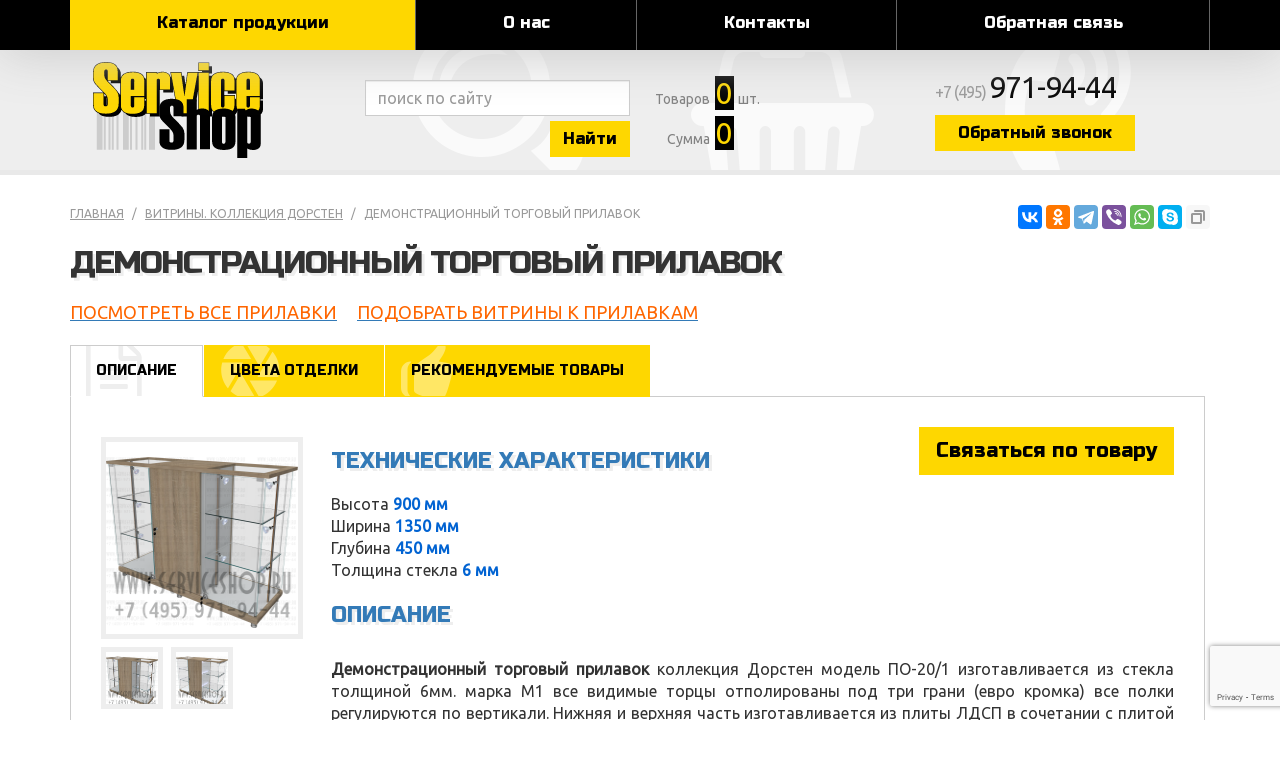

--- FILE ---
content_type: text/html; charset=UTF-8
request_url: https://www.serviceshop.ru/vitrinyseriya-dorsten/demonstracionnyy-torgovyy-prilavok/
body_size: 8077
content:
<!DOCTYPE html>
<html lang="ru">
<head>
<meta charset="utf-8">
<meta http-equiv="X-UA-Compatible" content="IE=edge">
<meta name="viewport" content="width=device-width, initial-scale=1">
<meta name="description" content="Прилавки напрямую с фабрики компании Serviceshop .✔️ Мебель из стекла для демонстрации товаров. ✔️ Торговое оборудование. ✔️ Большой выбор. ✔️ Обслуживание и гарантия ☎+7 (495) 971-94-44">
<meta name="keywords" content="#прилавки #стеклянные #торговые #столы #ресепшен #низкиевитрины #кассовыеузлы #магазина #бутиков  #павильонов #торговыхцентров #тц #торговоеоборудование #демонстрации #товаров #показа #торговли #купить #продажи #производство">
<title>Прилавок с распашной дверкой и стеклянными полками|Изготовление прилавков из стекла</title>
<link rel="stylesheet" href="/css/styles.css?5">
<link rel="apple-touch-icon" sizes="180x180" href="/favicon/apple-touch-icon.png">
<link rel="icon" type="image/png" sizes="32x32" href="/favicon/favicon-32x32.png">
<link rel="icon" type="image/png" sizes="16x16" href="/favicon/favicon-16x16.png">
<link rel="manifest" href="/favicon/site.webmanifest">
<link rel="mask-icon" href="/favicon/safari-pinned-tab.svg" color="#5bbad5">
<link rel="shortcut icon" href="/favicon/favicon.ico">
<meta name="msapplication-TileColor" content="#ffc40d">
<meta name="msapplication-config" content="/favicon/browserconfig.xml">
<meta name="theme-color" content="#ffffff">
<meta property="og:type" content="website">
<meta property="og:site_name" content="Service Shop">
<meta property="og:title" content="Прилавок с распашной дверкой и стеклянными полками|Изготовление прилавков из стекла">
<meta property="og:description" content="Прилавки напрямую с фабрики компании Serviceshop .✔️ Мебель из стекла для демонстрации товаров. ✔️ Торговое оборудование. ✔️ Большой выбор. ✔️ Обслуживание и гарантия ☎+7 (495) 971-94-44">
<meta property="og:url" content="https://www.serviceshop.ru">
<meta property="og:locale" content="ru_RU">
<meta property="og:image" content="https://www.serviceshop.ru/favicon/apple-touch-icon.png">
<script src="https://www.google.com/recaptcha/api.js?render=6Ld2abkqAAAAAC561UWsmz-lon4xPXrK7-g-qSeI"></script>
</head>

<body>

<script>// <![CDATA[
(function(m,e,t,r,i,k,a){m[i]=m[i]||function(){(m[i].a=m[i].a||[]).push(arguments)}; m[i].l=1*new Date();k=e.createElement(t),a=e.getElementsByTagName(t)[0],k.async=1,k.src=r,a.parentNode.insertBefore(k,a)}) (window, document, "script", "https://mc.yandex.ru/metrika/tag.js", "ym"); ym(56126665, "init", { clickmap:true, trackLinks:true, accurateTrackBounce:true, webvisor:true });
// ]]></script>

<noscript><div><img src="https://mc.yandex.ru/watch/56126665" style="position:absolute; left:-9999px;" alt="" /></div></noscript>

<nav>
 <div class="container">
  <ul class="nav nav-justified">
   <li><a href="/">Каталог продукции</a></li>
   <li><a href="/about/">О нас</a></li>
   <li><a href="/contact/">Контакты</a></li>
   <li><a href="/feedback/">Обратная связь</a></li>
  </ul>
 </div>
</nav>

<header itemscope itemtype="https://schema.org/Organization">
 <div class="container">
  <div class="logo" itemprop="name"><a href="https://www.serviceshop.ru" itemprop="url">Service Shop</a></div>
  <form action="/search/" method="post" autocomplete="off">
   <input type="text" name="search" value="" class="form-control" placeholder="поиск по сайту">
   <button type="submit" class="btn btn-default">Найти</button>
  </form>
  <a href="/basket/" class="basket">
   <p><b>Товаров</b><span id="quant">0</span> шт.</p>
   <p><b>Сумма</b><span id="sum">0</span></p>
  </a>
  <div class="tel">
   <p itemprop="telephone"><a href="tel:+74959719444">
+7 (495) <strong>971-94-44</strong></a></p>
   <p><a href="#win_callback" class="btn btn-default">Обратный звонок</a></p>
  </div>
  <div class="hide" itemprop="address" itemscope itemtype="https://schema.org/PostalAddress">
   <meta itemprop="postalCode" content="141031">
   <meta itemprop="addressCountry" content="Россия">
   <meta itemprop="addressLocality" content="Москва">
   <meta itemprop="streetAddress" content="ул. Осташковское шоссе, 128">
  </div>
  <meta itemprop="logo image" content="https://www.serviceshop.ru/favicon/apple-touch-icon.png">
  <meta itemprop="email" content="info@serviceshop.ru">
 </div>
</header>

<div class="container">

 <div class="content">

  <ol class="breadcrumb">
   <li><a href="/">Главная</a></li>
   <li><a href="/vitrinyseriya-dorsten/">Витрины. коллекция Дорстен</a></li>
   <li class="active">Демонстрационный торговый прилавок</li>
  </ol>

<div itemscope itemtype="https://schema.org/Product">
 <meta itemprop="brand" content="ServiceShop">

  <h1 itemprop="name">Демонстрационный торговый прилавок</h1>

  <p><span style="font-size: large; color: #ff6600;"><a href="/prilavki/"><span style="color: #ff6600;">ПОСМОТРЕТЬ ВСЕ ПРИЛАВКИ</span></a>&nbsp;&nbsp;&nbsp;&nbsp;&nbsp;<a href="/vitriny/steklyannye-vitriny-rejn/"><span style="color: #ff6600;">ПОДОБРАТЬ ВИТРИНЫ К ПРИЛАВКАМ</span></a></span></p>
  <ul class="tabs">
   <li><a href="#info" class="active">Описание</a></li>
   
   <li><a href="#color">Цвета отделки</a></li>
   <li><a href="#featured">Рекомендуемые товары</a></li>
   
   
   
  </ul>
  <input type="hidden" name="ita" id="ita" value="14077">
  <input type="hidden" name="si" id="si" value="2332">

  
  <div id="tab-info" class="tab active">

   <h2>Описание</h2>

   <div class="gallery">
    <a href="/media/catalogue/category_items/demonstracionnyy-torgovyy-prilavok_14077.0.3716_full.png"><img src="/media/catalogue/category_items/demonstracionnyy-torgovyy-prilavok_14077.0.3716_sml.png" alt="Демонстрационный торговый прилавок" itemprop="image"></a>
    <a href="/media/catalogue/category_items/prilavok-s-raspashnoy-dverkoy-i-steklyannymi-polkami_14077.1.3718_full.png"><img src="/media/catalogue/category_items/prilavok-s-raspashnoy-dverkoy-i-steklyannymi-polkami_14077.1.3718_sml.png" alt="Прилавок с распашной дверкой и стеклянными полками" itemprop="image"></a>
    <a href="/media/catalogue/category_items/prilavok-s-diodnoy-podsvetkoy_14077.2.3721_full.png"><img src="/media/catalogue/category_items/prilavok-s-diodnoy-podsvetkoy_14077.2.3721_sml.png" alt="Прилавок с диодной подсветкой" itemprop="image"></a>
   </div>

   <div class="info">
	<a href="#win_preorder" class="preorder btn btn-lg btn-default">Связаться по товару</a>

    <h3>Технические характеристики</h3>
    <p>Высота  <b>900 мм</b> <br>Ширина  <b>1350 мм</b> <br>Глубина  <b>450 мм</b> <br>Толщина стекла  <b>6 мм</b> </p>
    <h3>Описание</h3>
    <div itemprop="description"><p><strong>Демонстрационный торговый прилавок</strong>&nbsp;коллекция&nbsp;Дорстен модель ПО-20/1 изготавливается из стекла толщиной 6мм. марка М1 все видимые торцы отполированы под три грани (евро кромка) все полки регулируются по вертикали. Нижняя и верхняя часть изготавливается из плиты ЛДСП в сочетании с плитой мдф. Стандартно прилавок поставляется в полусобранном виде ,нижние и верхние части поставляются в собранном виде, боковые и задние стекла, стеклянные полки поставляются в упакованном виде. <em><strong>В стандартной комплектации поставляется с замками, фурнитурой для регулировки полок по высоте, четырьмя стеклянными полками, ножками с возможностью регулировки.</strong></em><br /><br /><strong>Дополнительно в прилавок можно установить точечную подсветку каждой полки, замки с одним ключом, зеркальные дверки.</strong></p></div>


    <div itemprop="offers" itemscope itemtype="https://schema.org/AggregateOffer">
     <meta itemprop="lowPrice" content="36000">
     <meta itemprop="highPrice" content="36000">
     <meta itemprop="offerCount" content="1">
     <meta itemprop="priceCurrency" content="RUB">

     <div class="tbl">
      <h3>Варианты комплектаций</h3>
      <table class="table table-striped table-hover">
      <thead>
      <tr>
       <td>Артикул</td>
       <td>Наименование</td>
       <td>Цена (руб.)</td>
      </tr>
      </thead>
      <tbody>
 
     <tr itemprop="offers" itemscope itemtype="https://schema.org/Offer">
      <td itemprop="sku mpn">RAIN-015C</td>
      <td itemprop="name">Демонстрационный торговый прилавок коллекция Дорстен модель ПО-20/1</td>
      <td id="g645374" itemprop="price" content="36000">36 000</td>
     </tr>
     <tr>
      <td></td>
      <td>***ДОПОЛНИТЕЛЬНАЯ КОМПЛЕКТАЦИЯ***</td>
      <td></td>
     </tr>
     <tr>
      <td>COMPL2-001A</td>
      <td>+ фурнитура для регулировки по высоте</td>
      <td id="g645376">2 000</td>
     </tr>
     <tr>
      <td>COMPL2-002A</td>
      <td>+ стеклянная полка + 4 полкодержателя</td>
      <td id="g645377">2 400</td>
     </tr>
     <tr>
      <td>COMPL2-016A</td>
      <td>+ точечная светодиодная подсветка (2 световых трека 6 лампочек по 5 w)</td>
      <td id="g645378">28 000</td>
     </tr>
     <tr>
      <td>COMPL2-017A</td>
      <td>+ светодиодная подсветка (2 световые линейки 28 w)</td>
      <td id="g645379">23 200</td>
     </tr>
     <tr>
      <td>COMPL1-214A</td>
      <td>+ мульти замок (замки под один ключ удобно, если несколько прилавков)</td>
      <td id="g645380">3 000</td>
     </tr>
     <tr>
      <td>COMPL2-009A</td>
      <td>+ зеркальные двери для прилавка (с защитной плёнкой)</td>
      <td id="g645381">8 000</td>
     </tr>
     <tr>
      <td></td>
      <td>Возможно изготовление по индивидуальным параметрам</td>
      <td></td>
     </tr>
      </tbody>
      </table>
     </div>

    </div>

     

   </div>

  </div>




  <div id="tab-color" class="tab">
   <h2>Цвета отделки</h2>
   <p class="load"></p>
  </div>

  <div id="tab-featured" class="tab">
   <h2>Рекомендуемые товары</h2>
   <ul class="goods slide">
    <li>
     <a class="g413" href="/vitrinyseriya-dorsten/uglovoy-rabochiy-prilavok/">
      <strong>Угловой рабочий прилавок</strong>
      <img src="/media/catalogue/category_items/uglovoy-rabochiy-prilavok_14109.0.1911_sml.png" alt="Угловой рабочий прилавок">
      <span>от <b>32 000</b></span>
     </a>
    </li>
    <li>
     <a class="g413" href="/vitrinyseriya-dorsten/uglovoy-torgovyy-prilavok-s-ekonompanelyu/">
      <strong>Угловой торговый прилавок с экономпанелью</strong>
      <img src="/media/catalogue/category_items/uglovoy-torgovyy-prilavok-s-ekonompanelyu_14108.0.1833_sml.png" alt="Угловой торговый прилавок с экономпанелью">
      <span>от <b>32 000</b></span>
     </a>
    </li>
    <li>
     <a class="g413" href="/vitrinyseriya-dorsten/torgovyy-prilavok-shestiugolnik-s-ekonompanelyu/">
      <strong>Торговый прилавок шестиугольник с экономпанелью</strong>
      <img src="/media/catalogue/category_items/torgovyy-prilavok-shestiugolnik-s-ekonompanelyu_14107.0.1729_sml.png" alt="Торговый прилавок шестиугольник с экономпанелью">
      <span>от <b>40 000</b></span>
     </a>
    </li>
    <li>
     <a class="g413" href="/vitrinyseriya-dorsten/prilavok-shestiugolnyy-s-ekonompanelyu/">
      <strong>Прилавок шестиугольный с экономпанелью</strong>
      <img src="/media/catalogue/category_items/prilavok-shestiugolnyy-s-ekonompanelyu_14106.0.1623_sml.png" alt="Прилавок шестиугольный с экономпанелью">
      <span>от <b>40 000</b></span>
     </a>
    </li>
    <li>
     <a class="g413" href="/vitrinyseriya-dorsten/shestigrannyy-torgovyy-prilavok-s-ekonompanelyu/">
      <strong>Шестигранный торговый прилавок с экономпанелью</strong>
      <img src="/media/catalogue/category_items/shestigrannyy-torgovyy-prilavok-s-ekonompanelyu_14105.0.1507_sml.png" alt="Шестигранный торговый прилавок с экономпанелью">
      <span>от <b>40 000</b></span>
     </a>
    </li>
    <li>
     <a class="g413" href="/vitrinyseriya-dorsten/shestigrannyy-prilavok-s-ekonompanelyu/">
      <strong>Шестигранный прилавок с экономпанелью</strong>
      <img src="/media/catalogue/category_items/shestigrannyy-prilavok-s-ekonompanelyu_14104.0.1357_sml.png" alt="Шестигранный прилавок с экономпанелью">
      <span>от <b>40 000</b></span>
     </a>
    </li>
    <li>
     <a class="g413" href="/vitrinyseriya-dorsten/torgovyy-prilavok-rabochiy-s-ekonompanelyu/">
      <strong>Торговый прилавок рабочий с экономпанелью</strong>
      <img src="/media/catalogue/category_items/torgovyy-prilavok-rabochiy-s-ekonompanelyu_14103.0.1257_sml.png" alt="Торговый прилавок рабочий с экономпанелью">
      <span>от <b>37 000</b></span>
     </a>
    </li>
    <li>
     <a class="g413" href="/vitrinyseriya-dorsten/demonstracionnyy-prilavok-torgovyy-s-ekonompanelyu/">
      <strong>Демонстрационный прилавок торговый с экономпанелью</strong>
      <img src="/media/catalogue/category_items/demonstracionnyy-prilavok-torgovyy-s-ekonompanelyu_14102.0.1151_sml.png" alt="Демонстрационный прилавок торговый с экономпанелью">
      <span>от <b>37 000</b></span>
     </a>
    </li>
    <li>
     <a class="g413" href="/vitrinyseriya-dorsten/steklyannyy-prilavok-s-raspashnoy-dverkoy-i-ekonompanelyu/">
      <strong>Стеклянный прилавок с распашной дверкой и экономпанелью</strong>
      <img src="/media/catalogue/category_items/steklyannyy-prilavok-s-raspashnoy-dverkoy-i-ekonompanelyu-_14101.0.1057_sml.png" alt="Стеклянный прилавок с распашной дверкой и экономпанелью">
      <span>от <b>36 000</b></span>
     </a>
    </li>
    <li>
     <a class="g413" href="/vitrinyseriya-dorsten/torgovyy-steklyannyy-prilavok-s-raspashnoy-dvercey-i-ekonompanelyu/">
      <strong>Торговый стеклянный прилавок с распашной дверцей и экономпанелью</strong>
      <img src="/media/catalogue/category_items/torgovyy-steklyannyy-prilavok-s-raspashnoy-dvercey-i-ekonompanelyu_14100.0.0919_sml.png" alt="Торговый стеклянный прилавок с распашной дверцей и экономпанелью">
      <span>от <b>34 000</b></span>
     </a>
    </li>
   </ul>
  </div>







  <h2>Товары раздела</h2>
  <ul class="goods slide">
   <li>
    <a href="/vitrinyseriya-dorsten/vitrina-dlya-torgovli-kvadratnaya/" class="g413">
     <strong>Витрина для торговли квадратная</strong>
     <img src="/media/catalogue/category_items/vitrina-s-podsvetkoy-led-lineykami-kazhdoy-polki-s-dvuh-storon_14036.0.5041_sml.png" alt="Витрина с подсветкой Led линейками каждой полки с двух сторон">
     <span>от <b>26 000</b></span>
    </a>
   </li>
   <li>
    <a href="/vitrinyseriya-dorsten/demonstracionnaya-vitrina-pryamougolnik-dlya-torgovli/" class="g413">
     <strong>Демонстрационная витрина прямоугольник для торговли</strong>
     <img src="/media/catalogue/category_items/vitrina-steklyannaya-dlya-torgovli-s-podsvetkoy-led-lineykami-kazhdoy-polki-s-dvuh-storon_14037.0.5408_sml.png" alt="Витрина стеклянная для торговли с подсветкой Led линейками каждой полки с двух сторон">
     <span>от <b>31 000</b></span>
    </a>
   </li>
   <li>
    <a href="/vitrinyseriya-dorsten/vitrina-pryamougolnik-dlya-demonstracii-tovara/" class="g413">
     <strong>Витрина прямоугольник для демонстрации товара</strong>
     <img src="/media/catalogue/category_items/vitrina-dlya-demonstracii-tovara-s-podsvetkoy-led-lineykami-kazhdoy-polki-s-dvuh-storon_14038.0.5612_sml.png" alt="Витрина для демонстрации товара с подсветкой Led линейками каждой полки с двух сторон">
     <span>от <b>39 000</b></span>
    </a>
   </li>
   <li>
    <a href="/vitrinyseriya-dorsten/shestigrannaya-vitrina-dlya-torgovli/" class="g413">
     <strong>Шестигранная витрина для торговли</strong>
     <img src="/media/catalogue/category_items/shestigrannaya-vitrina-dlya-torgovli-s-podsvetkoy-led-lineykami-kazhdoy-polki-s-dvuh-storon_14039.0.5923_sml.png" alt="Шестигранная витрина для торговли с подсветкой Led линейками каждой полки с двух сторон">
     <span>от <b>39 000</b></span>
    </a>
   </li>
   <li>
    <a href="/vitrinyseriya-dorsten/steklyannaya-uglovaya-vitrina-dlya-torgovli/" class="g413">
     <strong>Стеклянная угловая витрина для торговли</strong>
     <img src="/media/catalogue/category_items/steklyannaya-uglovaya-vitrina-dlya-torgovli-s-podsvetkoy-led-lineykami-kazhdoy-polki-s-dvuh-storon_14040.0.0901_sml.png" alt="Стеклянная угловая витрина для торговли с подсветкой Led линейками каждой полки с двух сторон">
     <span>от <b>30 000</b></span>
    </a>
   </li>
   <li>
    <a href="/vitrinyseriya-dorsten/steklyannaya-shestigrannaya-vitrina/" class="g413">
     <strong>Стеклянная шестигранная витрина</strong>
     <img src="/media/catalogue/category_items/steklyannaya-shestigrannaya-vitrina-s-podsvetkoy-led-lineykami-kazhdoy-polki-s-dvuh-storon_14041.0.1020_sml.png" alt="Стеклянная шестигранная витрина с подсветкой Led линейками каждой полки с двух сторон">
     <span>от <b>39 000</b></span>
    </a>
   </li>
   <li>
    <a href="/vitrinyseriya-dorsten/shestigrannaya-steklyannaya-vitrina/" class="g413">
     <strong>Шестигранная стеклянная витрина</strong>
     <img src="/media/catalogue/category_items/shestigrannaya-steklyannaya-vitrina-s-podsvetkoy-led-lineykami-kazhdoy-polki-s-dvuh-storon_14042.0.2758_sml.png" alt="Шестигранная стеклянная витрина с подсветкой Led линейками каждой полки с двух сторон">
     <span>от <b>32 000</b></span>
    </a>
   </li>
   <li>
    <a href="/vitrinyseriya-dorsten/vitrina-kvadrat-s-regulirovkoy-polok-po-vysote/" class="g413">
     <strong>Витрина квадрат с регулировкой полок по высоте</strong>
     <img src="/media/catalogue/category_items/vitrina-s-regulirovkoy-polok-po-vysote_14043.0.0238_sml.png" alt="Витрина с регулировкой полок по высоте">
     <span>от <b>27 000</b></span>
    </a>
   </li>
   <li>
    <a href="/vitrinyseriya-dorsten/steklyannaya-vitrina-s-regulirovkoy-polok-pryamougolnaya-dlya-torgovli/" class="g413">
     <strong>Стеклянная витрина с регулировкой полок прямоугольная для торговли</strong>
     <img src="/media/catalogue/category_items/steklyannaya-vitrina-s-regulirovkoy-polok-dlya-torgovli_14044.0.0330_sml.png" alt="Стеклянная витрина с регулировкой полок для торговли">
     <span>от <b>32 000</b></span>
    </a>
   </li>
   <li>
    <a href="/vitrinyseriya-dorsten/demonstracionnaya-vitrina-pryamougolnik-s-regulirovkoy-polok-po-vysote/" class="g413">
     <strong>Демонстрационная витрина прямоугольник с регулировкой полок по высоте</strong>
     <img src="/media/catalogue/category_items/demonstracionnaya-vitrina-s-regulirovkoy-polok-po-vysote_14045.0.0427_sml.png" alt="Демонстрационная витрина с регулировкой полок по высоте">
     <span>от <b>39 000</b></span>
    </a>
   </li>
   <li>
    <a href="/vitrinyseriya-dorsten/vitrina-shestiugolnik-s-regulirovkoy-polok-dlya-torgovli/" class="g413">
     <strong>Витрина шестиугольник с регулировкой полок для торговли</strong>
     <img src="/media/catalogue/category_items/vitrina-shestiugolnik-s-regulirovkoy-polok-dlya-torgovli_14046.0.0837_sml.png" alt="Витрина шестиугольник с регулировкой полок для торговли">
     <span>от <b>39 000</b></span>
    </a>
   </li>
   <li>
    <a href="/vitrinyseriya-dorsten/uglovaya-vitrina-s-regulirovkoy-polok/" class="g413">
     <strong>Угловая витрина с регулировкой полок</strong>
     <img src="/media/catalogue/category_items/uglovaya-vitrina-s-regulirovkoy-polok_14047.0.0543_sml.png" alt="Угловая витрина с регулировкой полок">
     <span>от <b>30 600</b></span>
    </a>
   </li>
   <li>
    <a href="/vitrinyseriya-dorsten/vitrina-kvadrat-dlya-torgovli-s-ekonompanelyami/" class="g413">
     <strong>Витрина квадрат для торговли с экономпанелями</strong>
     <img src="/media/catalogue/category_items/vitrina-dlya-torgovli-s-ekonompanelyami-s-tochechnoy-svetodiodnaya-podsvetkoy_14048.0.2011_sml.png" alt="Витрина для торговли с экономпанелями с точечной светодиодная подсветкой">
     <span>от <b>27 000</b></span>
    </a>
   </li>
   <li>
    <a href="/vitrinyseriya-dorsten/vitrina-demonstracionnaya-pryamougolnik-s-ekonompanelyami/" class="g413">
     <strong>Витрина демонстрационная прямоугольник с экономпанелями</strong>
     <img src="/media/catalogue/category_items/vitrina-demonstracionnaya-s-ekonompanelyami-s-tochechnoy-svetodiodnoy-podsvetkoy_14049.0.2644_sml.png" alt="Витрина демонстрационная с экономпанелями с точечной светодиодной подсветкой">
     <span>от <b>33 000</b></span>
    </a>
   </li>
   <li>
    <a href="/vitrinyseriya-dorsten/steklyannaya-pryamougolnaya-vitrina-dlya-torgovli-s-ekonompanelyami/" class="g413">
     <strong>Стеклянная прямоугольная витрина для торговли с экономпанелями</strong>
     <img src="/media/catalogue/category_items/steklyannaya-vitrina-dlya-torgovli-s-ekonompanelyami-s-tochechnoy-svetodiodnoy-podsvetkoy_14050.0.2745_sml.png" alt="Стеклянная витрина для торговли с экономпанелями с точечной светодиодной подсветкой">
     <span>от <b>40 000</b></span>
    </a>
   </li>
   <li>
    <a href="/vitrinyseriya-dorsten/vitrina-shestiugolnik-dlya-torgovli-s-ekonompanelyami/" class="g413">
     <strong>Витрина шестиугольник для торговли с экономпанелями</strong>
     <img src="/media/catalogue/category_items/vitrina-shestiugolnik-dlya-torgovli-s-ekonompanelyami-s-tochechnoy-svetodiodnoy-podsvetkoy_14051.0.2911_sml.png" alt="Витрина шестиугольник для торговли с экономпанелями с точечной светодиодной подсветкой">
     <span>от <b>39 000</b></span>
    </a>
   </li>
   <li>
    <a href="/vitrinyseriya-dorsten/uglovaya-vitrina-dlya-torgovli-s-ekonompanelyami/" class="g413">
     <strong>Угловая витрина для торговли с экономпанелями</strong>
     <img src="/media/catalogue/category_items/uglovaya-vitrina-dlya-torgovli-s-ekonompanelyami-s-tochechnoy-svetodiodnoy-podsvetkoy_14052.0.3011_sml.png" alt="Угловая витрина для торговли с экономпанелями с точечной светодиодной подсветкой">
     <span>от <b>33 000</b></span>
    </a>
   </li>
   <li>
    <a href="/vitrinyseriya-dorsten/vitrina-shestigrannaya-s-ekonompanelyami/" class="g413">
     <strong>Витрина шестигранная с экономпанелями</strong>
     <img src="/media/catalogue/category_items/vitrina-shestigrannaya-s-ekonompanelyami-s-tochechnoy-svetodiodnoy-podsvetkoy_14053.0.3117_sml.png" alt="Витрина шестигранная с экономпанелями с точечной светодиодной подсветкой">
     <span>от <b>39 000</b></span>
    </a>
   </li>
   <li>
    <a href="/vitrinyseriya-dorsten/vitrina-kvadrat-s-vraschayuschimisya-polkami/" class="g413">
     <strong>Витрина квадрат с вращающимися полками</strong>
     <img src="/media/catalogue/category_items/vitrina-s-vraschayuschimisya-polkami_14054.0.3220_sml.png" alt="Витрина с вращающимися полками">
     <span>от <b>55 000</b></span>
    </a>
   </li>
   <li>
    <a href="/vitrinyseriya-dorsten/vitrina-steklyannaya-pryamougolnik-s-vraschayuschimisya-polkami/" class="g413">
     <strong>Витрина стеклянная прямоугольник с вращающимися полками</strong>
     <img src="/media/catalogue/category_items/vitrina-steklyannaya-s-vraschayuschimisya-polkami_14055.0.3310_sml.png" alt="Витрина стеклянная с вращающимися полками">
     <span>от <b>75 000</b></span>
    </a>
   </li>
   <li>
    <a href="/vitrinyseriya-dorsten/vitrina-demonstracionnaya-pryamougolnaya-s-vraschayuschimisya-polkami/" class="g413">
     <strong>Витрина демонстрационная прямоугольная с вращающимися полками</strong>
     <img src="/media/catalogue/category_items/vitrina-demonstracionnaya-s-vraschayuschimisya-polkami_14056.0.4009_sml.png" alt="Витрина демонстрационная с вращающимися полками">
     <span>от <b>95 000</b></span>
    </a>
   </li>
   <li>
    <a href="/vitrinyseriya-dorsten/vitrina-shestigrannik-s-vraschayuschimisya-polkami/" class="g413">
     <strong>Витрина шестигранник с вращающимися полками</strong>
     <img src="/media/catalogue/category_items/vitrina-shestigrannik-s-vraschayuschimisya-polkami_14057.0.4725_sml.png" alt="Витрина шестигранник с вращающимися полками">
     <span>от <b>65 000</b></span>
    </a>
   </li>
   <li>
    <a href="/vitrinyseriya-dorsten/shestigrannaya-vitrina-s-krutyaschimisya-polkami/" class="g413">
     <strong>Шестигранная витрина с крутящимися полками</strong>
     <img src="/media/catalogue/category_items/shestigrannaya-vitrina-s-krutyaschimisya-polkami_14058.0.4818_sml.png" alt="Шестигранная витрина с крутящимися полками">
     <span>от <b>55 000</b></span>
    </a>
   </li>
   <li>
    <a href="/vitrinyseriya-dorsten/vitrina-pod-maneken-pryamougolnaya/" class="g413">
     <strong>Витрина под манекен прямоугольная</strong>
     <img src="/media/catalogue/category_items/vitrina-pod-maneken_14059.0.4932_sml.png" alt="Витрина под манекен">
     <span>от <b>30 000</b></span>
    </a>
   </li>
   <li>
    <a href="/vitrinyseriya-dorsten/vitrina-pryamougolnik-dlya-manekena/" class="g413">
     <strong>Витрина прямоугольник для манекена</strong>
     <img src="/media/catalogue/category_items/vitrina-dlya-manekena_14060.0.5042_sml.png" alt="Витрина для манекена">
     <span>от <b>37 000</b></span>
    </a>
   </li>
   <li>
    <a href="/vitrinyseriya-dorsten/vitrina-shestiugolnik-pod-maneken/" class="g413">
     <strong>Витрина шестиугольник под манекен</strong>
     <img src="/media/catalogue/category_items/vitrina-shestiugolnik-pod-maneken_14061.0.5832_sml.png" alt="Витрина шестиугольник под манекен">
     <span>от <b>37 000</b></span>
    </a>
   </li>
   <li>
    <a href="/vitrinyseriya-dorsten/steklyannaya-shestigrannaya-vitrina-dlya-manekena/" class="g413">
     <strong>Стеклянная шестигранная витрина для манекена</strong>
     <img src="/media/catalogue/category_items/steklyannaya-shestigrannaya-vitrina-dlya-manekena_14062.0.1325_sml.png" alt="Стеклянная шестигранная витрина для манекена">
     <span>от <b>37 000</b></span>
    </a>
   </li>
   <li>
    <a href="/vitrinyseriya-dorsten/steklyannyy-prilavok/" class="g413">
     <strong>Стеклянный прилавок</strong>
     <img src="/media/catalogue/category_items/steklyannyy-prilavok_14063.0.2148_sml.png" alt="Стеклянный прилавок">
     <span>от <b>24 000</b></span>
    </a>
   </li>
   <li>
    <a href="/vitrinyseriya-dorsten/rabochiy-steklyannyy-prilavok/" class="g413">
     <strong>Рабочий стеклянный прилавок</strong>
     <img src="/media/catalogue/category_items/rabochiy-steklyannyy-prilavok_14064.0.2239_sml.png" alt="Рабочий стеклянный прилавок">
     <span>от <b>24 000</b></span>
    </a>
   </li>
   <li>
    <a href="/vitrinyseriya-dorsten/prilavok-resepshen/" class="g413">
     <strong>Прилавок ресепшен</strong>
     <img src="/media/catalogue/category_items/prilavok-resepshen_14065.0.2327_sml.png" alt="Прилавок ресепшен">
     <span>от <b>26 000</b></span>
    </a>
   </li>
   <li>
    <a href="/vitrinyseriya-dorsten/prilavok-dlya-kassy-s-tremya-yaschikami/" class="g413">
     <strong>Прилавок для кассы с тремя ящиками</strong>
     <img src="/media/catalogue/category_items/prilavok-dlya-kassy-s-tremya-yaschikami_14066.0.2359_sml.png" alt="Прилавок для кассы с тремя ящиками">
     <span>от <b>27 000</b></span>
    </a>
   </li>
   <li>
    <a href="/vitrinyseriya-dorsten/demonstracionnyy-prilavok/" class="g413">
     <strong>Демонстрационный прилавок</strong>
     <img src="/media/catalogue/category_items/demonstracionnyy-prilavok_14067.0.2511_sml.png" alt="Демонстрационный прилавок">
     <span>от <b>25 000</b></span>
    </a>
   </li>
   <li>
    <a href="/vitrinyseriya-dorsten/prilavok-s-rabochey-poverhnostyu/" class="g413">
     <strong>Прилавок с рабочей поверхностью</strong>
     <img src="/media/catalogue/category_items/prilavok-s-rabochey-poverhnostyu_14068.0.2703_sml.png" alt="Прилавок с рабочей поверхностью">
     <span>от <b>25 000</b></span>
    </a>
   </li>
   <li>
    <a href="/vitrinyseriya-dorsten/prilavok-so-steklyannymi-polkami-i-raspashnoy-dverkoy/" class="g413">
     <strong>Прилавок со стеклянными полками и распашной дверкой</strong>
     <img src="/media/catalogue/category_items/prilavok-so-steklyannymi-polkami-i-raspashnoy-dverkoy_14069.0.3301_sml.png" alt="Прилавок со стеклянными полками и распашной дверкой">
     <span>от <b>28 000</b></span>
    </a>
   </li>
   <li>
    <a href="/vitrinyseriya-dorsten/rabochiy-prilavok-s-vydvizhnymi-yaschikami/" class="g413">
     <strong>Рабочий прилавок с выдвижными ящиками</strong>
     <img src="/media/catalogue/category_items/rabochiy-prilavok-s-vydvizhnymi-yaschikami_14070.0.3431_sml.png" alt="Рабочий прилавок с выдвижными ящиками">
     <span>от <b>30 000</b></span>
    </a>
   </li>
   <li>
    <a href="/vitrinyseriya-dorsten/torgovyy-prilavok-s-yaschikami/" class="g413">
     <strong>Торговый прилавок с ящиками</strong>
     <img src="/media/catalogue/category_items/torgovyy-prilavok-s-yaschikami_14071.0.4046_sml.png" alt="Торговый прилавок с ящиками">
     <span>от <b>29 000</b></span>
    </a>
   </li>
   <li>
    <a href="/vitrinyseriya-dorsten/prilavok-steklyannyy-dlya-demonstracii-tovara/" class="g413">
     <strong>Прилавок стеклянный для демонстрации товара</strong>
     <img src="/media/catalogue/category_items/prilavok-steklyannyy-dlya-demonstracii-tovara_14072.0.2521_sml.png" alt="Прилавок стеклянный для демонстрации товара">
     <span>от <b>29 000</b></span>
    </a>
   </li>
   <li>
    <a href="/vitrinyseriya-dorsten/rabochiy-prilavok-dlya-torgovli/" class="g413">
     <strong>Рабочий прилавок для торговли</strong>
     <img src="/media/catalogue/category_items/rabochiy-prilavok-dlya-torgovli_14073.0.2802_sml.png" alt="Рабочий прилавок для торговли">
     <span>от <b>29 000</b></span>
    </a>
   </li>
   <li>
    <a href="/vitrinyseriya-dorsten/torgovyy-prilavok-so-steklyannymi-polkami/" class="g413">
     <strong>Торговый прилавок со стеклянными полками</strong>
     <img src="/media/catalogue/category_items/torgovyy-prilavok-so-steklyannymi-polkami_14074.0.2927_sml.png" alt="Торговый прилавок со стеклянными полками">
     <span>от <b>38 000</b></span>
    </a>
   </li>
   <li>
    <a href="/vitrinyseriya-dorsten/rabochiy-demonstracionnyy-prilavok/" class="g413">
     <strong>Рабочий демонстрационный прилавок</strong>
     <img src="/media/catalogue/category_items/rabochiy-demonstracionnyy-prilavok_14075.0.3323_sml.png" alt="Рабочий демонстрационный прилавок">
     <span>от <b>40 000</b></span>
    </a>
   </li>
   <li>
    <a href="/vitrinyseriya-dorsten/torgovyy-rabochiy-prilavok/" class="g413">
     <strong>Торговый рабочий прилавок</strong>
     <img src="/media/catalogue/category_items/torgovyy-rabochiy-prilavok_14076.0.3447_sml.png" alt="Торговый рабочий прилавок">
     <span>от <b>35 000</b></span>
    </a>
   </li>
   <li>
    <a href="/vitrinyseriya-dorsten/shestigrannyy-prilavok/" class="g413">
     <strong>Шестигранный прилавок</strong>
     <img src="/media/catalogue/category_items/shestigrannyy-prilavok_14078.0.3825_sml.png" alt="Шестигранный прилавок">
     <span>от <b>34 000</b></span>
    </a>
   </li>
   <li>
    <a href="/vitrinyseriya-dorsten/rabochiy-shestigrannyy-prilavok/" class="g413">
     <strong>Рабочий шестигранный прилавок</strong>
     <img src="/media/catalogue/category_items/rabochiy-shestigrannyy-prilavok_14079.0.4008_sml.png" alt="Рабочий шестигранный прилавок">
     <span>от <b>34 000</b></span>
    </a>
   </li>
   <li>
    <a href="/vitrinyseriya-dorsten/shestiugolnyy-prilavok/" class="g413">
     <strong>Шестиугольный прилавок</strong>
     <img src="/media/catalogue/category_items/shestiugolnyy-prilavok_14080.0.4113_sml.png" alt="Шестиугольный прилавок">
     <span>от <b>34 000</b></span>
    </a>
   </li>
   <li>
    <a href="/vitrinyseriya-dorsten/rabochiy-shestiugolnyy-prilavok/" class="g413">
     <strong>Рабочий шестиугольный прилавок</strong>
     <img src="/media/catalogue/category_items/rabochiy-shestiugolnyy-prilavok_14081.0.4327_sml.png" alt="Рабочий шестиугольный прилавок">
     <span>от <b>34 000</b></span>
    </a>
   </li>
   <li>
    <a href="/vitrinyseriya-dorsten/uglovoy-prilavok-dlya-torgovli/" class="g413">
     <strong>Угловой прилавок для торговли</strong>
     <img src="/media/catalogue/category_items/uglovoy-prilavok-dlya-torgovli_14082.0.4531_sml.png" alt="Угловой прилавок для торговли">
     <span>от <b>29 000</b></span>
    </a>
   </li>
   <li>
    <a href="/vitrinyseriya-dorsten/prilavok-uglovoy-s-rabochey-poverhnostyu/" class="g413">
     <strong>Прилавок угловой с рабочей поверхностью</strong>
     <img src="/media/catalogue/category_items/prilavok-uglovoy-s-rabochey-poverhnostyu_14083.0.4701_sml.png" alt="Прилавок угловой с рабочей поверхностью">
     <span>от <b>29 000</b></span>
    </a>
   </li>
   <li>
    <a href="/vitrinyseriya-dorsten/rabochiy-prilavok-s-vraschayuschimisya-polkami/" class="g413">
     <strong>Рабочий прилавок с вращающимися полками</strong>
     <img src="/media/catalogue/category_items/rabochiy-prilavok-s-vraschayuschimisya-polkami_14084.0.4838_sml.png" alt="Рабочий прилавок с вращающимися полками">
     <span>от <b>35 600</b></span>
    </a>
   </li>
   <li>
    <a href="/vitrinyseriya-dorsten/steklyannyy-prilavok-s-krutyaschimisya-polkami/" class="g413">
     <strong>Стеклянный прилавок с крутящимися полками</strong>
     <img src="/media/catalogue/category_items/steklyannyy-prilavok-s-krutyaschimisya-polkami_14085.0.5110_sml.png" alt="Стеклянный прилавок с крутящимися полками">
     <span>от <b>35 000</b></span>
    </a>
   </li>
   <li>
    <a href="/vitrinyseriya-dorsten/prilavok-s-rabochey-poverhnostyu-i-vraschayuschimisya-polkami/" class="g413">
     <strong>Прилавок с рабочей поверхностью и вращающимися полками</strong>
     <img src="/media/catalogue/category_items/prilavok-s-rabochey-poverhnostyu-i-vraschayuschimisya-polkami_14086.0.5244_sml.png" alt="Прилавок с рабочей поверхностью и вращающимися полками">
     <span>от <b>35 000</b></span>
    </a>
   </li>
   <li>
    <a href="/vitrinyseriya-dorsten/prilavok-steklyannyy-s-krutyaschimisya-polkami/" class="g413">
     <strong>Прилавок стеклянный с крутящимися полками</strong>
     <img src="/media/catalogue/category_items/prilavok-steklyannyy-s-krutyaschimisya-polkami_14087.0.5450_sml.png" alt="Прилавок стеклянный с крутящимися полками">
     <span>от <b>45 000</b></span>
    </a>
   </li>
   <li>
    <a href="/vitrinyseriya-dorsten/torgovyy-prilavok-s-vraschayuschimisya-polkami/" class="g413">
     <strong>Торговый прилавок с вращающимися полками</strong>
     <img src="/media/catalogue/category_items/torgovyy-prilavok-s-vraschayuschimisya-polkami_14088.0.5549_sml.png" alt="Торговый прилавок с вращающимися полками">
     <span>от <b>40 000</b></span>
    </a>
   </li>
   <li>
    <a href="/vitrinyseriya-dorsten/shestigrannyy-rabochiy-prilavok-s-vraschayuschimisya-polkami/" class="g413">
     <strong>Шестигранный рабочий прилавок с вращающимися полками</strong>
     <img src="/media/catalogue/category_items/shestigrannyy-rabochiy-prilavok-s-vraschayuschimisya-polkami_14089.0.5648_sml.png" alt="Шестигранный рабочий прилавок с вращающимися полками">
     <span>от <b>35 000</b></span>
    </a>
   </li>
   <li>
    <a href="/vitrinyseriya-dorsten/prilavok-dlya-demonstracii-s-ekonompanelyu/" class="g413">
     <strong>Прилавок для демонстрации с экономпанелью</strong>
     <img src="/media/catalogue/category_items/prilavok-dlya-demonstracii-s-ekonompanelyu_14090.0.5739_sml.png" alt="Прилавок для демонстрации с экономпанелью">
     <span>от <b>24 000</b></span>
    </a>
   </li>
   <li>
    <a href="/vitrinyseriya-dorsten/prilavok-s-ekonompanelyu/" class="g413">
     <strong>Прилавок с экономпанелью</strong>
     <img src="/media/catalogue/category_items/prilavok-s-ekonompanelyu_14091.0.5930_sml.png" alt="Прилавок с экономпанелью">
     <span>от <b>24 000</b></span>
    </a>
   </li>
   <li>
    <a href="/vitrinyseriya-dorsten/steklyannyy-prilavok-s-ekonompanelyu/" class="g413">
     <strong>Стеклянный прилавок с экономпанелью</strong>
     <img src="/media/catalogue/category_items/steklyannyy-prilavok-s-ekonompanelyu_14092.0.0036_sml.png" alt="Стеклянный прилавок с экономпанелью">
     <span>от <b>27 800</b></span>
    </a>
   </li>
   <li>
    <a href="/vitrinyseriya-dorsten/prilavok-rabochiy-s-ekonompanelyami/" class="g413">
     <strong>Прилавок рабочий с экономпанелями</strong>
     <img src="/media/catalogue/category_items/prilavok-rabochiy-s-ekonompanelyami_14093.0.1832_sml.png" alt="Прилавок рабочий с экономпанелями">
     <span>от <b>27 800</b></span>
    </a>
   </li>
   <li>
    <a href="/vitrinyseriya-dorsten/prilavok-s-ekonompanelyu-dlya-torgovli/" class="g413">
     <strong>Прилавок с экономпанелью для торговли</strong>
     <img src="/media/catalogue/category_items/prilavok-s-ekonompanelyu-dlya-torgovli_14094.0.0250_sml.png" alt="Прилавок с экономпанелью для торговли">
     <span>от <b>29 000</b></span>
    </a>
   </li>
   <li>
    <a href="/vitrinyseriya-dorsten/prilavok-rabochiy-s-ekonompanelyu/" class="g413">
     <strong>Прилавок рабочий с экономпанелью</strong>
     <img src="/media/catalogue/category_items/prilavok-rabochiy-s-ekonompanelyu_14095.0.0354_sml.png" alt="Прилавок рабочий с экономпанелью">
     <span>от <b>29 000</b></span>
    </a>
   </li>
   <li>
    <a href="/vitrinyseriya-dorsten/prilavok-s-vydvizhnymi-yaschikami-i-ekonompanelyu/" class="g413">
     <strong>Прилавок с выдвижными ящиками и экономпанелью</strong>
     <img src="/media/catalogue/category_items/prilavok-s-vydvizhnymi-yaschikami-i-ekonompanelyu_14096.0.0441_sml.png" alt="Прилавок с выдвижными ящиками и экономпанелью">
     <span>от <b>29 000</b></span>
    </a>
   </li>
   <li>
    <a href="/vitrinyseriya-dorsten/torgovyy-rabochiy-prilavok-s-ekonompanelyu/" class="g413">
     <strong>Торговый рабочий прилавок с экономпанелью</strong>
     <img src="/media/catalogue/category_items/torgovyy-rabochiy-prilavok-s-ekonompanelyu_14097.0.0530_sml.png" alt="Торговый рабочий прилавок с экономпанелью">
     <span>от <b>32 000</b></span>
    </a>
   </li>
   <li>
    <a href="/vitrinyseriya-dorsten/torgovyy-demonstracionnyy-prilavok-s-ekonompanelyu/" class="g413">
     <strong>Торговый демонстрационный прилавок с экономпанелью</strong>
     <img src="/media/catalogue/category_items/torgovyy-demonstracionnyy-prilavok-s-ekonompanelyu_14098.0.0736_sml.png" alt="Торговый демонстрационный прилавок с экономпанелью">
     <span>от <b>30 000</b></span>
    </a>
   </li>
   <li>
    <a href="/vitrinyseriya-dorsten/rabochiy-steklyannyy-prilavok-s-ekonompanelyu/" class="g413">
     <strong>Рабочий стеклянный прилавок с экономпанелью</strong>
     <img src="/media/catalogue/category_items/rabochiy-steklyannyy-prilavok-s-ekonompanelyu_14099.0.1950_sml.png" alt="Рабочий стеклянный прилавок с экономпанелью">
     <span>от <b>30 000</b></span>
    </a>
   </li>
   <li>
    <a href="/vitrinyseriya-dorsten/torgovyy-steklyannyy-prilavok-s-raspashnoy-dvercey-i-ekonompanelyu/" class="g413">
     <strong>Торговый стеклянный прилавок с распашной дверцей и экономпанелью</strong>
     <img src="/media/catalogue/category_items/torgovyy-steklyannyy-prilavok-s-raspashnoy-dvercey-i-ekonompanelyu_14100.0.0919_sml.png" alt="Торговый стеклянный прилавок с распашной дверцей и экономпанелью">
     <span>от <b>34 000</b></span>
    </a>
   </li>
   <li>
    <a href="/vitrinyseriya-dorsten/steklyannyy-prilavok-s-raspashnoy-dverkoy-i-ekonompanelyu/" class="g413">
     <strong>Стеклянный прилавок с распашной дверкой и экономпанелью</strong>
     <img src="/media/catalogue/category_items/steklyannyy-prilavok-s-raspashnoy-dverkoy-i-ekonompanelyu-_14101.0.1057_sml.png" alt="Стеклянный прилавок с распашной дверкой и экономпанелью">
     <span>от <b>36 000</b></span>
    </a>
   </li>
   <li>
    <a href="/vitrinyseriya-dorsten/demonstracionnyy-prilavok-torgovyy-s-ekonompanelyu/" class="g413">
     <strong>Демонстрационный прилавок торговый с экономпанелью</strong>
     <img src="/media/catalogue/category_items/demonstracionnyy-prilavok-torgovyy-s-ekonompanelyu_14102.0.1151_sml.png" alt="Демонстрационный прилавок торговый с экономпанелью">
     <span>от <b>37 000</b></span>
    </a>
   </li>
   <li>
    <a href="/vitrinyseriya-dorsten/torgovyy-prilavok-rabochiy-s-ekonompanelyu/" class="g413">
     <strong>Торговый прилавок рабочий с экономпанелью</strong>
     <img src="/media/catalogue/category_items/torgovyy-prilavok-rabochiy-s-ekonompanelyu_14103.0.1257_sml.png" alt="Торговый прилавок рабочий с экономпанелью">
     <span>от <b>37 000</b></span>
    </a>
   </li>
   <li>
    <a href="/vitrinyseriya-dorsten/shestigrannyy-prilavok-s-ekonompanelyu/" class="g413">
     <strong>Шестигранный прилавок с экономпанелью</strong>
     <img src="/media/catalogue/category_items/shestigrannyy-prilavok-s-ekonompanelyu_14104.0.1357_sml.png" alt="Шестигранный прилавок с экономпанелью">
     <span>от <b>40 000</b></span>
    </a>
   </li>
   <li>
    <a href="/vitrinyseriya-dorsten/shestigrannyy-torgovyy-prilavok-s-ekonompanelyu/" class="g413">
     <strong>Шестигранный торговый прилавок с экономпанелью</strong>
     <img src="/media/catalogue/category_items/shestigrannyy-torgovyy-prilavok-s-ekonompanelyu_14105.0.1507_sml.png" alt="Шестигранный торговый прилавок с экономпанелью">
     <span>от <b>40 000</b></span>
    </a>
   </li>
   <li>
    <a href="/vitrinyseriya-dorsten/prilavok-shestiugolnyy-s-ekonompanelyu/" class="g413">
     <strong>Прилавок шестиугольный с экономпанелью</strong>
     <img src="/media/catalogue/category_items/prilavok-shestiugolnyy-s-ekonompanelyu_14106.0.1623_sml.png" alt="Прилавок шестиугольный с экономпанелью">
     <span>от <b>40 000</b></span>
    </a>
   </li>
   <li>
    <a href="/vitrinyseriya-dorsten/torgovyy-prilavok-shestiugolnik-s-ekonompanelyu/" class="g413">
     <strong>Торговый прилавок шестиугольник с экономпанелью</strong>
     <img src="/media/catalogue/category_items/torgovyy-prilavok-shestiugolnik-s-ekonompanelyu_14107.0.1729_sml.png" alt="Торговый прилавок шестиугольник с экономпанелью">
     <span>от <b>40 000</b></span>
    </a>
   </li>
   <li>
    <a href="/vitrinyseriya-dorsten/uglovoy-torgovyy-prilavok-s-ekonompanelyu/" class="g413">
     <strong>Угловой торговый прилавок с экономпанелью</strong>
     <img src="/media/catalogue/category_items/uglovoy-torgovyy-prilavok-s-ekonompanelyu_14108.0.1833_sml.png" alt="Угловой торговый прилавок с экономпанелью">
     <span>от <b>32 000</b></span>
    </a>
   </li>
   <li>
    <a href="/vitrinyseriya-dorsten/uglovoy-rabochiy-prilavok/" class="g413">
     <strong>Угловой рабочий прилавок</strong>
     <img src="/media/catalogue/category_items/uglovoy-rabochiy-prilavok_14109.0.1911_sml.png" alt="Угловой рабочий прилавок">
     <span>от <b>32 000</b></span>
    </a>
   </li>
  </ul>


</div>
 </div>


</div>

<footer>
 <div class="container">

  <div class="tel">
   <p><a href="tel:+74959719444">
+7 (495) <strong>971-94-44</strong></a></p>
   <p><a href="#win_callback" class="btn btn-default">Обратный звонок</a></p>
  </div>

  <ul class="menu nav">
   <li><a href="/">Каталог продукции</a></li>
   <li><a href="/about/">О нас</a></li>
   <li><a href="/contact/">Контакты</a></li>
   <li><a href="/feedback/">Обратная связь</a></li>
  </ul>


  <ul class="link nav">
   <li><a href="/vitriny-dlya-torgovliseriya-byovron/">Витрины для магазинов. коллекция Бёврон</a></li>
   <li><a href="/torgovye-vitrinyseriya-lejptsig/">Торговые витрины.коллекция Лейпциг</a></li>
   <li><a href="/steklyannye-vitriny-seriiya-kyoln/">Стеклянные витрины. коллекция Кёльн</a></li>
   <li><a href="/vitrinyseriya-dorsten/">Витрины. коллекция Дорстен</a></li>
   <li><a href="/vitriny-dlya-magazinov-seriya-baden/">Витрины стеклянные. коллекция Баден</a></li>
   <li><a href="/torgovye-vitriny-seriya-topaz/">Демонстрационные витрины с тумбой. коллекция  Эльде</a></li>
   <li><a href="/vitriny-s-steklyannym-verhomseriya-agat/">Демонстрационные витрины .коллекция Агат</a></li>
   <li><a href="/torgovye-obzornye-vitrinyseriya-monpole/">Торговые обзорные витрины .коллекция Эльба</a></li>
   <li><a href="/vitriny-malenkie-serii-mini/">Витрины низкие. коллекция Танаро</a></li>
   <li><a href="/steklyannye-shkafy-vitrinyseriya-jekspozitsiya/">Стеклянные шкафы витрины коллекция Экспозиция</a></li>
  </ul>

  <div class="copyright">
   <p><a href="/" class="logo">Service Shop</a></p>
   <p>© 2004-2025, <a href="/">Service Shop</a></p>
   <p><a href="https://www.net-scans.ru">Разработка сайта</a> net-scans.ru</p>
  </div>

 </div>
</footer>

<script src="https://ajax.googleapis.com/ajax/libs/jquery/1.11.3/jquery.min.js"></script>
<script src="/js/bootstrap.min.js"></script>
<script src="/js/jquery.fancybox.min.js"></script>
<script src="https://cdn.jsdelivr.net/npm/slick-carousel@1.8.1/slick/slick.min.js"></script>
<script src="/js/cult3d.js"></script>
<script src="/js/script.js"></script>
<script src="/js/jquery.script.js?5"></script></body>
</html>

--- FILE ---
content_type: text/html; charset=utf-8
request_url: https://www.google.com/recaptcha/api2/anchor?ar=1&k=6Ld2abkqAAAAAC561UWsmz-lon4xPXrK7-g-qSeI&co=aHR0cHM6Ly93d3cuc2VydmljZXNob3AucnU6NDQz&hl=en&v=TkacYOdEJbdB_JjX802TMer9&size=invisible&anchor-ms=20000&execute-ms=15000&cb=4dckd0mtinvd
body_size: 45445
content:
<!DOCTYPE HTML><html dir="ltr" lang="en"><head><meta http-equiv="Content-Type" content="text/html; charset=UTF-8">
<meta http-equiv="X-UA-Compatible" content="IE=edge">
<title>reCAPTCHA</title>
<style type="text/css">
/* cyrillic-ext */
@font-face {
  font-family: 'Roboto';
  font-style: normal;
  font-weight: 400;
  src: url(//fonts.gstatic.com/s/roboto/v18/KFOmCnqEu92Fr1Mu72xKKTU1Kvnz.woff2) format('woff2');
  unicode-range: U+0460-052F, U+1C80-1C8A, U+20B4, U+2DE0-2DFF, U+A640-A69F, U+FE2E-FE2F;
}
/* cyrillic */
@font-face {
  font-family: 'Roboto';
  font-style: normal;
  font-weight: 400;
  src: url(//fonts.gstatic.com/s/roboto/v18/KFOmCnqEu92Fr1Mu5mxKKTU1Kvnz.woff2) format('woff2');
  unicode-range: U+0301, U+0400-045F, U+0490-0491, U+04B0-04B1, U+2116;
}
/* greek-ext */
@font-face {
  font-family: 'Roboto';
  font-style: normal;
  font-weight: 400;
  src: url(//fonts.gstatic.com/s/roboto/v18/KFOmCnqEu92Fr1Mu7mxKKTU1Kvnz.woff2) format('woff2');
  unicode-range: U+1F00-1FFF;
}
/* greek */
@font-face {
  font-family: 'Roboto';
  font-style: normal;
  font-weight: 400;
  src: url(//fonts.gstatic.com/s/roboto/v18/KFOmCnqEu92Fr1Mu4WxKKTU1Kvnz.woff2) format('woff2');
  unicode-range: U+0370-0377, U+037A-037F, U+0384-038A, U+038C, U+038E-03A1, U+03A3-03FF;
}
/* vietnamese */
@font-face {
  font-family: 'Roboto';
  font-style: normal;
  font-weight: 400;
  src: url(//fonts.gstatic.com/s/roboto/v18/KFOmCnqEu92Fr1Mu7WxKKTU1Kvnz.woff2) format('woff2');
  unicode-range: U+0102-0103, U+0110-0111, U+0128-0129, U+0168-0169, U+01A0-01A1, U+01AF-01B0, U+0300-0301, U+0303-0304, U+0308-0309, U+0323, U+0329, U+1EA0-1EF9, U+20AB;
}
/* latin-ext */
@font-face {
  font-family: 'Roboto';
  font-style: normal;
  font-weight: 400;
  src: url(//fonts.gstatic.com/s/roboto/v18/KFOmCnqEu92Fr1Mu7GxKKTU1Kvnz.woff2) format('woff2');
  unicode-range: U+0100-02BA, U+02BD-02C5, U+02C7-02CC, U+02CE-02D7, U+02DD-02FF, U+0304, U+0308, U+0329, U+1D00-1DBF, U+1E00-1E9F, U+1EF2-1EFF, U+2020, U+20A0-20AB, U+20AD-20C0, U+2113, U+2C60-2C7F, U+A720-A7FF;
}
/* latin */
@font-face {
  font-family: 'Roboto';
  font-style: normal;
  font-weight: 400;
  src: url(//fonts.gstatic.com/s/roboto/v18/KFOmCnqEu92Fr1Mu4mxKKTU1Kg.woff2) format('woff2');
  unicode-range: U+0000-00FF, U+0131, U+0152-0153, U+02BB-02BC, U+02C6, U+02DA, U+02DC, U+0304, U+0308, U+0329, U+2000-206F, U+20AC, U+2122, U+2191, U+2193, U+2212, U+2215, U+FEFF, U+FFFD;
}
/* cyrillic-ext */
@font-face {
  font-family: 'Roboto';
  font-style: normal;
  font-weight: 500;
  src: url(//fonts.gstatic.com/s/roboto/v18/KFOlCnqEu92Fr1MmEU9fCRc4AMP6lbBP.woff2) format('woff2');
  unicode-range: U+0460-052F, U+1C80-1C8A, U+20B4, U+2DE0-2DFF, U+A640-A69F, U+FE2E-FE2F;
}
/* cyrillic */
@font-face {
  font-family: 'Roboto';
  font-style: normal;
  font-weight: 500;
  src: url(//fonts.gstatic.com/s/roboto/v18/KFOlCnqEu92Fr1MmEU9fABc4AMP6lbBP.woff2) format('woff2');
  unicode-range: U+0301, U+0400-045F, U+0490-0491, U+04B0-04B1, U+2116;
}
/* greek-ext */
@font-face {
  font-family: 'Roboto';
  font-style: normal;
  font-weight: 500;
  src: url(//fonts.gstatic.com/s/roboto/v18/KFOlCnqEu92Fr1MmEU9fCBc4AMP6lbBP.woff2) format('woff2');
  unicode-range: U+1F00-1FFF;
}
/* greek */
@font-face {
  font-family: 'Roboto';
  font-style: normal;
  font-weight: 500;
  src: url(//fonts.gstatic.com/s/roboto/v18/KFOlCnqEu92Fr1MmEU9fBxc4AMP6lbBP.woff2) format('woff2');
  unicode-range: U+0370-0377, U+037A-037F, U+0384-038A, U+038C, U+038E-03A1, U+03A3-03FF;
}
/* vietnamese */
@font-face {
  font-family: 'Roboto';
  font-style: normal;
  font-weight: 500;
  src: url(//fonts.gstatic.com/s/roboto/v18/KFOlCnqEu92Fr1MmEU9fCxc4AMP6lbBP.woff2) format('woff2');
  unicode-range: U+0102-0103, U+0110-0111, U+0128-0129, U+0168-0169, U+01A0-01A1, U+01AF-01B0, U+0300-0301, U+0303-0304, U+0308-0309, U+0323, U+0329, U+1EA0-1EF9, U+20AB;
}
/* latin-ext */
@font-face {
  font-family: 'Roboto';
  font-style: normal;
  font-weight: 500;
  src: url(//fonts.gstatic.com/s/roboto/v18/KFOlCnqEu92Fr1MmEU9fChc4AMP6lbBP.woff2) format('woff2');
  unicode-range: U+0100-02BA, U+02BD-02C5, U+02C7-02CC, U+02CE-02D7, U+02DD-02FF, U+0304, U+0308, U+0329, U+1D00-1DBF, U+1E00-1E9F, U+1EF2-1EFF, U+2020, U+20A0-20AB, U+20AD-20C0, U+2113, U+2C60-2C7F, U+A720-A7FF;
}
/* latin */
@font-face {
  font-family: 'Roboto';
  font-style: normal;
  font-weight: 500;
  src: url(//fonts.gstatic.com/s/roboto/v18/KFOlCnqEu92Fr1MmEU9fBBc4AMP6lQ.woff2) format('woff2');
  unicode-range: U+0000-00FF, U+0131, U+0152-0153, U+02BB-02BC, U+02C6, U+02DA, U+02DC, U+0304, U+0308, U+0329, U+2000-206F, U+20AC, U+2122, U+2191, U+2193, U+2212, U+2215, U+FEFF, U+FFFD;
}
/* cyrillic-ext */
@font-face {
  font-family: 'Roboto';
  font-style: normal;
  font-weight: 900;
  src: url(//fonts.gstatic.com/s/roboto/v18/KFOlCnqEu92Fr1MmYUtfCRc4AMP6lbBP.woff2) format('woff2');
  unicode-range: U+0460-052F, U+1C80-1C8A, U+20B4, U+2DE0-2DFF, U+A640-A69F, U+FE2E-FE2F;
}
/* cyrillic */
@font-face {
  font-family: 'Roboto';
  font-style: normal;
  font-weight: 900;
  src: url(//fonts.gstatic.com/s/roboto/v18/KFOlCnqEu92Fr1MmYUtfABc4AMP6lbBP.woff2) format('woff2');
  unicode-range: U+0301, U+0400-045F, U+0490-0491, U+04B0-04B1, U+2116;
}
/* greek-ext */
@font-face {
  font-family: 'Roboto';
  font-style: normal;
  font-weight: 900;
  src: url(//fonts.gstatic.com/s/roboto/v18/KFOlCnqEu92Fr1MmYUtfCBc4AMP6lbBP.woff2) format('woff2');
  unicode-range: U+1F00-1FFF;
}
/* greek */
@font-face {
  font-family: 'Roboto';
  font-style: normal;
  font-weight: 900;
  src: url(//fonts.gstatic.com/s/roboto/v18/KFOlCnqEu92Fr1MmYUtfBxc4AMP6lbBP.woff2) format('woff2');
  unicode-range: U+0370-0377, U+037A-037F, U+0384-038A, U+038C, U+038E-03A1, U+03A3-03FF;
}
/* vietnamese */
@font-face {
  font-family: 'Roboto';
  font-style: normal;
  font-weight: 900;
  src: url(//fonts.gstatic.com/s/roboto/v18/KFOlCnqEu92Fr1MmYUtfCxc4AMP6lbBP.woff2) format('woff2');
  unicode-range: U+0102-0103, U+0110-0111, U+0128-0129, U+0168-0169, U+01A0-01A1, U+01AF-01B0, U+0300-0301, U+0303-0304, U+0308-0309, U+0323, U+0329, U+1EA0-1EF9, U+20AB;
}
/* latin-ext */
@font-face {
  font-family: 'Roboto';
  font-style: normal;
  font-weight: 900;
  src: url(//fonts.gstatic.com/s/roboto/v18/KFOlCnqEu92Fr1MmYUtfChc4AMP6lbBP.woff2) format('woff2');
  unicode-range: U+0100-02BA, U+02BD-02C5, U+02C7-02CC, U+02CE-02D7, U+02DD-02FF, U+0304, U+0308, U+0329, U+1D00-1DBF, U+1E00-1E9F, U+1EF2-1EFF, U+2020, U+20A0-20AB, U+20AD-20C0, U+2113, U+2C60-2C7F, U+A720-A7FF;
}
/* latin */
@font-face {
  font-family: 'Roboto';
  font-style: normal;
  font-weight: 900;
  src: url(//fonts.gstatic.com/s/roboto/v18/KFOlCnqEu92Fr1MmYUtfBBc4AMP6lQ.woff2) format('woff2');
  unicode-range: U+0000-00FF, U+0131, U+0152-0153, U+02BB-02BC, U+02C6, U+02DA, U+02DC, U+0304, U+0308, U+0329, U+2000-206F, U+20AC, U+2122, U+2191, U+2193, U+2212, U+2215, U+FEFF, U+FFFD;
}

</style>
<link rel="stylesheet" type="text/css" href="https://www.gstatic.com/recaptcha/releases/TkacYOdEJbdB_JjX802TMer9/styles__ltr.css">
<script nonce="OsVn0NOooH9yU0AwS1iCEQ" type="text/javascript">window['__recaptcha_api'] = 'https://www.google.com/recaptcha/api2/';</script>
<script type="text/javascript" src="https://www.gstatic.com/recaptcha/releases/TkacYOdEJbdB_JjX802TMer9/recaptcha__en.js" nonce="OsVn0NOooH9yU0AwS1iCEQ">
      
    </script></head>
<body><div id="rc-anchor-alert" class="rc-anchor-alert"></div>
<input type="hidden" id="recaptcha-token" value="[base64]">
<script type="text/javascript" nonce="OsVn0NOooH9yU0AwS1iCEQ">
      recaptcha.anchor.Main.init("[\x22ainput\x22,[\x22bgdata\x22,\x22\x22,\[base64]/[base64]/[base64]/[base64]/ODU6NzksKFIuUF89RixSKSksUi51KSksUi5TKS5wdXNoKFtQZyx0LFg/[base64]/[base64]/[base64]/[base64]/bmV3IE5bd10oUFswXSk6Vz09Mj9uZXcgTlt3XShQWzBdLFBbMV0pOlc9PTM/bmV3IE5bd10oUFswXSxQWzFdLFBbMl0pOlc9PTQ/[base64]/[base64]/[base64]/[base64]/[base64]/[base64]\\u003d\\u003d\x22,\[base64]\\u003d\\u003d\x22,\x22wrN4H8Khwp/CrhMcQMOvw7EzwrrDqwbCmsOmPcKlE8OsA0/DsTvCmMOKw7zCsC4wecOcw5LCl8O2Hk/DusOrwp05wpjDlsOHOMOSw6jCr8KtwqXCrMOCw6TCq8OHasO4w6/[base64]/w63CvsOGwr1NeW8Uw5soJhLDiVYPa3Emw7Ncw4cHHMK2MMK3FXjCvcKLa8OVDMKJcGjDiXF/LRYwwq9MwqIVI0cuHmcCw6vCu8O9K8OAw6/[base64]/CqFhGUcK9I8OmeMKhGsOpw7jCgF/CssKOYnUuwoBzC8OoL20TNMKzM8O1w4rDncKmw4HCvsOyF8KQYihBw6jCvcKJw6hswqrDvXLCgsOfwqHCt1nCtBTDtFwQw7/Cr0VLw7PCsRzDu0J7wqfDnmnDnMOYbE/CncO3wqNza8K5AEorEsKlw759w53DisKzw5jCgSIRb8O0w6XDr8KJwqxzwoAxVMKVWVXDr2fDksKXwp/CvcKAwpZVwrHDim/CsADCiMK+w5BAbnFIUnHCln7CpCnCscKpwqHDqcORDsOEVMOzwpkFAcKLwoBlw6FlwpBjwqh6K8OGw4DCkjHCqsK9cWcmNcKFwobDghdNwpNWW8KTEsOMfyzCkVxMMEPCvg5/w4YiUcKuA8K8w7bDqX3CkSjDpMKrRsOPwrDCtVzCkkzCoHDCtypKG8Kcwr/CjAk/wqFPw6nCrUdQPEwqFCQRwpzDsxvDr8OHWjTCk8OeSBF8wqItwqdgwp9wwrjDhkwZw4zDlAHCj8OQNFvCoAI5wqjChAsbJ1TCgDswYMO2eEbCkHc7w4rDusKiwrIDZWfCu0MbDsKwC8O/wrTDmBTCqHrDr8O4VMKew6TChcOrw51vBQ/[base64]/DmlTCumMXQ3YVw4toOnzCmMKVw4l4Yx1uRnc7wo9iw7wWJMKrHG5fwrQrw4ZHcxbDicOTwrlLw77Drk9ucMO1V0slQsOpw4bDlsOWFcKrMcOVecKMw5g5KlJxwqJFEV/DiQDCusKQw7Ejwr0fwo0fCw/ChcKicS0TwrLDu8KMwoE0wpzCjcO/[base64]/[base64]/wrDCqMOAQRFxZsOfwqLCsUrCsMOAFcKxw6vDhcOBw5/ClWvDkMOAwpxvM8O3LXo1E8OPAHnDuHIWXcOZNcKLwo1JFMOSwrzCoBgEC18ow7YlwrvDgsO/[base64]/Dslt7woJbwqXDsnnCoj/ChMOkwrvCuSxpZ8K5wqXCtQ7CvB03w6d9wr/DiMOSBCRwwp4qwqzDrsOlw5BKInbDvMO5B8OBDcK8FHgwFzkaAMObwqlEUTDDlsKlGMK7dcKvwrbCr8O/wpFZFsK5IMKcEk9CTMKmWsOFMMKJw4AsO8OdwofDj8O9flXDi3LDr8KCSMK2wo8dwrbDq8Oaw6bCv8KWBG/CoMOIMnPCnsKGw6LCksOeYXPCusKhW8KmwrExworCsMKhCzXDv3teQsK+woTCmC7Ckkx6U1zDgMOTbX/[base64]/CjcOBDMOMw6vDunfColl9w4FCwoPComrCqw/DhMKFG8O6wptqJkvCk8OoHMK+bcKUR8KGUsOxMsK3w4jCg2Jew4d9f2clwqMVwrYMMkcGGcKNIcOCw4jDh8KuBk/CsDpnID3DljrCm3jCg8OdTsK5VEXDnScHRcKfwpDDjcKHwqxrX31kw4gsPQzDmlh1w4wEw6hmwobDr1nDgsOyw57Dk13DiShcwq7DvsOnS8OyNTvDnsKvw71mwpLCiVJSS8ORAMOuwokAw757wr8LBMKjUhwfwr7DgMK1w6rCnlfDucK4wrwBw4wXW1guwqw/AXJqXsKdwqLDmi/DpcOXA8OqwolPwqTDggdPwrTDkcKGwoNHKMKJRMKSwqYpw6TDjsKwC8KILQkdw7A6w4jCkcK0DsKHwqnDg8O/w5bCji4jZcOFw7wbMgZ5w7nDrjbDuAHDssKxdGPDpy/DiMKMVz9IdUMKJcKLwrFawoFLXz3CuzF/w5PCuQJKwojCmmzDr8O1VSltwqdFXlg7w5xuTMKWUsOHw7FzVsOLH3nCh1BWEDrDicOKFsKPUlU0FAbDqsOKBEfCqXfDlXXDrUMowrXDo8O1YsO8w4PDr8Osw6jDnlN6w5fCrhvDiC3Cgl56w5s/w4HDlMOcwrTDrcOOYcKjwqfDoMOpwqPDuAJ5cDTCssKBUMOTwqlXUkNNw7NmIkzDq8Omw7fDn8O2KEbCvGHDgEjCusO5wrsKbBTDh8KbwqlhwoDDhWp2c8K7w4kichXDqGEdwqjCscOEE8K0Z8Kjw583dcOmw5/[base64]/CuChdw4k8wq3CqW/DpEHDtQLCscKYFMOtwpJJcMOFZE7DnMOqw63DilowJsO2wprDrV/[base64]/[base64]/w57Cuzoew6p1wq3Dpj/Cl1bDpcO0w7vCjXgdeUcMwox6PkjDg3jCknB4eVFrIMKnc8KhwqrCr0M9FzvCg8Kkw5rDrjnDp8KDw5LCnEdMw6J5J8OANAMNTsOObcKhw5HDvAfDpUkvLzbCkcKIOThAXwM/w5fDvMKRTcOXw6g6wpwpPlIkdcK4QMOzw5/DtsKKbsK4wr04w7PDonPDlMKpw6XDsmhIw7ELw6rCt8OvcDRQAsOkE8O9QsOlwpolw6lrEnrDu2sKDcKOw548w4PDiy/ChFHDvzTCl8KIwrnCjMOBOiEvbMKQw6XCqsOvwozCo8Oyf3PCtWrDnMOwfsKcw55jwp/ChsOtwpx5w74PJANSw47Dj8OyCcOrwp5jwpDDvSLDlSjCuMO5w5zDhsOQYcOAwo03wrfDqMOhwo90w4LDiyjDuR3Csm0OwrPCm2rCrwt3WMKwYsO4w55Qw7HDg8OgSMK0Vl5xfMK7w6XDr8OSw6nDt8KAwo/CvMOvOMKjET/CgFbDusOwwrPCm8Khw5XCicKBIMOTw4M1dl1vb3zDm8O6EMOCwq0vwqU+w4HCgcONw4sqw7nDj8K9TMKZw5Uww5lgHsOUQEPCvGHClSJsw4zChsOkCx/ChkInP23CmsKnTcOVwpZpw7bDosO1PzR7C8O8FXVGY8OkdlzDsi1tw53CjWJhwp/CsyvCohYjwpY5w7PDpcO2woXCux0ASsKTfcKJbH5CVAfCnSDCsMKGw4bDozdFwo/[base64]/wqZAw4bDr8OReyRgRcKhw4hiwrLDkcO8eMKGw7/CpsKxw7YbR101w4fCswXCisKFwo/[base64]/eSPDvmMsw4M+EcKFwpcnU8KmUQNJw6QlwrYtwrTDoHDDgg/Cm2jDtHRFVgFyLsOtVjjCpsOIwqxRBcOTPsOsw5vCt2rChsO6VMOww5sYwpMyAhBaw45Fw7dpP8OoRsOeV084wrjDl8O+wrXCv8OEIcO3w4vDkMOLYsKNBRDDnA/Cp0rCpUTDrMK+wq3DrsKMwpTCtiphYHMVOsOhw7fCtgt8wrNiXTnDuz3CosOcwq7Csz/DlnzCmcOUw7vDkMKrw4HDkmEKDMO/RMKYMC7DsCfDvn/DhMOkeS7CvytIwr5Pw7TDvsK/[base64]/DkXHCknXCvlQcw7sXScOfTUTDqsKXw4pzAcKdIErCkzU4w5zDuMKcYMKewppiJsO0wqZ5dsOrwrUML8KsFcOcSyFDwoLDmiDDh8OUIsO0wp3CmsOWwr43w53Cq2DCrcOUw6rCoQXDmsK4w7Y0w5/DhBYEw6l2ESfDtsKmwobDvAgSUcOMeMKFFBBBJ2DDr8KVw6HCrMKywr57wovDmMOIYAk1wrzCm0/CrsKmwrYKP8KjwqHDsMKgNyrDhMKBD1DChjljwoXDhiIYw6NdwpAgw7QFw4rDp8OlPsKxw49wPgl4fMOMw4cIwqEfeX9tOwLCnELCjHEow7LDjyRLNH0/w7Fgw5jDqsK4GsKRw4/CosK/[base64]/DssKRXMOuwovCtm7DkcOiwq7Cp1hLwoHCr3vDpMOgwq5xTMKTaMOxw6DCrH8KK8Kew4UZUsOEw4tswq5hLXZnw73Cv8KrwrdqDsOOw4PDiiEcQMKxw6ASd8OvwrddIcKiwpLCgnXCjsOvHcO8AWTDnxU/w4nCpGfDkmo/w7FhUT5saxlfw5lTexh1w6/DoyV5F8Oja8KTIzpXNTzDq8KFwp5RwpPDnX4BwofCig9yGsK7dcK4Ln7Cq3TDmcKRO8KawqvDjcObAcK6ZMKMMRcAw752wrLCgToSbMOUw79vwpvDmcK/[base64]/CgEd1wqQyw4DCnGvChS1ow47CvG/ChSLDusOGw6Y4ah4Ow7I+FcKgfsOaw7TChlzDoBHCuS/CiMO6w7LDn8KIfsOuCsOzwrltwp0CN39JfMOkEsOZwooLSXtKC3wSTMKQM1daXQfDl8KWwqYrwpAfExHDicOsQcOzAsKMw5/DrcKJMiprw6nCtAJ3wpJDUcKdfMK3w5DCriPDrMOzKMKgw7JfFgDDrsOkw7Vgw49Hw5nCnMOWaMKkbixxdMKjw6fCo8OQwqgaK8KJw4/CkMO4XEQacMKSw7AzwoYPUcOhw5ouw4cZX8Oqw6dewpZbHMKYwrgfw4LCrzfDv1jDpcKZw4oFwpLDqQrDrFBuY8K8w55+wqPCkcOpw6vCj2nDnMK/w5h1WDfCuMOhw7jCnBfDisKnwrTDmSzDk8KEJcO4JHQYO3XDqTTCicKcTcKtMsK0Sm9FEiBcw6VDw73CgcKsGcORIcK4w79HBipawpt8EGLDkR9/N0HCkmbDl8K/w5/DpsKmw51xLhXDo8KCw7fCsDpSwpRlB8Kiw7vDviHCpBlWEcKFw7B6MnoqX8OoCsKbBhDDrg3Chz0pw5PCgyFlw4TDkyZSw5jDkQgKcxkqDDjDkcKSBCIqe8K0bVcYwq1Kcg4JaUJ5MHUgw7LDn8KkwoXDi1/DvgN2w6Y1w5DChljCv8OLwrg3LDJWDcOdw53ChnpSw53CqMK8RwzDt8OTHMOVwpk2w5fCv2IITWggD3vDilo+I8KOwos/w5QrwqBgwrnDr8Odw4YuC0oQDMO9w4dpdsOZTMOJNUXDiGMAw4LCnVbDhMKxd2DDvMOlwobCjVkxwqfCusKgVsOgwo3Dmk5CDCDCosOPw4rDpcKrfAd7aRgZbcKpw7LCicKBw6XDmXbDmjbCgMK4w7TDoRJLRMKzacOabU4Vc8Oewr4gwrIJSFHDncO9Uxp6OcK4w6/DgCg5wqhSBHk2Y0/CvHnCo8Kkw43Di8O1HgfDqcK5w7bDgcKSEHBYCGXClMKWMlXCnVgIwpt4wrFvGy/CpcObw7oKRDBFPMO6w61hBsOtw6ZVaTVZHwjChkIACsK2wrBxwp/DvGHCjMOnw4I6TMK5PGN/[base64]/DjAIYLmVbFMKRwogTwqQHFmY4YcKRwoowe8KgwolrfsK5w7sNw6zDkBHCojsNHsKmwq3DoMKnw6jCo8K/w7jDoMKSwoPCicOew5gVw5FxDMOmVMK4w7Zcw6zCjgt0A28XdsOyLRIrRsOSP33DjhJ4C3ACw5jDgsOrw77CnMO9ccO3f8KCWUhCw4l+wq/ChFNjP8KKSX3DmXXCgcOxCGPCv8KEAsO6UCRrGcOBIsObOFfDlAVywr0vwq4dQMOEw6/[base64]/[base64]/[base64]/Chm/Dm8OYw7V+DcKqTh/[base64]/w7PDq8KhAF5JwrJ4w5wResK/I8O8woXCokZZw4fDtGx4w7DCgBnCv0Uhw40PYcOrFsKAwrIOcx/DjnREKMKxWDfCoMKXw7QewqBOw6p9wqHDssKuwpDCh1fDvCxZCsOzEWATO2TDhUxtw7jCmyTCpcOvHzktw4IdKnBYwpvCrsOUJVnDiUU0csO8K8KaUsKTa8O8wpptwrrCshccP2vCgkPDmWDChktrTcKKw7NrI8O2OG0kwp/CusK7FH1tVsOdKsKtwqHCrWXCrDszEl9fwpPCo2fDkEDDpC1cKxhuw6vCn2nDjcOyw4gjw7pQR19ew6MjD0F1NcOpw7kmw5E5w48LwoLDrsK/wo/DrRTDlHrDvsKESG1oTFLCocOQwr3CmkTDoDFwIzLDjcOXa8Orw6BARMKOwrHDjMOlMsOxXMKGwrAAw65pw5Vlw7zClGXCiXgUY8OLw78kw64xCE9Awp4EwoXDocK8w4PDmVxoQMOSw5zCj0NmwrjDm8OXesO/TXHCpwDDngfCicKSXG/DucOyasO1wptaFyIhakvDj8KcRBbDul8nPhsFP2rCg0TDkcKJTcOWCMKMeXnDkXLCoB7DohFvw78wS8OmWsORwpTCvk8QRVjCrcKoHgdww4RJwowNw5s/QiwBw7YJFlvDrAfCjh53wpzCgcOSwpRHw4zCscO8bChpYcKHL8KjwoN8ZcK/w4JmJFcCw4DCvXw0asOQecKTGMONw5xRZcKCwonCvhgMBD1QWMOnIcKYw7ESNXDDt1d9H8OiwqLDu0LDljt0worDlQLCscKkw6jDmRYgX3YKG8OYwqVMLsKLwq/Dl8O5wrLDuCYPwoxbSVpOO8OMw6jCtHYWTMKNwqXDjnBfAEbCszQaAMObLMKxbzXDg8OlYcKcw4wdwoTDvxjDpzVCGStCA3nDhsOsPW/Dv8KlEsKCdkd7BsOAw6dzecOJw6Jkw7/CtiXCq8KnX0vDhxTDnGLDn8KNwoRzYcKyw7jDqMOnNcOdw5/DtMOPwrBHwoHDksOCARpkw6fDrWQ0Rg3CocOEPcO/[base64]/[base64]/[base64]/CqSHDv3Vcw59UVj56wq8WwqlrZHTDinp7XcO/[base64]/DgCZRwrcPO8Onwp/Dk8OyScOtdcOFTzzCh8KfY8OGw5FRw7hyIUUyKsKRwqPCujvDrGrDvBXDocKnw60rwqp/[base64]/wpbDoC7Dv3ZPBMO3w43CmcKAw4DCqMOfd8K/w7XDqXrCocO2w7bCvWMfAMKZwrlOwpZlw7x2wroUwq1+woN1HVxjG8KrHcKcw6kTOsKmwqbCqcKdw6vDosKyFsKxJEfDnsKcWDBnLsOnITHDnMKhJsO/GwBiKsOgGz8hwrjDpB8MVcK/w7IOw5fCm8KTwozCt8Kow6PCggHCmH3CvcOpODQ3RCouwr/[base64]/DszkawrMEFcKcwoXCscOfWkY4wrYMIsODeMKbw457VSLChR1Ow4vDisObZCogLVvCtcKWU8OXwrDDlcKmGcOBw4cyF8OWUR7DjnDDv8K9T8Oxw73CosKEwplXRSsnw79QeXTDgsKvw6hmIifDghzCssK/wol2WDJbw4vCuxs/wqA+IzTDjcOKw4bDg35Ow7lowpzCoizDuCZgw6HCmAzDicKBwqArSMK+wobDj2TClz3DsMKhwr91SkQHw4gQwqkXKsOYCcOMwpjClwXCj2PCl8KASHh1dsKswpnCo8OIwr3CtcKrPBoiajjDjRHCscK1aXEtXcOyf8Obw6/[base64]/[base64]/[base64]/[base64]/T8OOOmx0R8OuwrrCumYDwrhGwrzCtjliw4LDokAldDzCpsO3wolnRcO+w5zDmMOYwrptdk3DrF1OOC0PWsOMAXYFblbClcKcURsyPWJ3w53DvsOowpfCvMONQlEuMcK2w48swrcxw6fDr8O/MR7DkEJ/Z8KbAxvCs8K/fQPDmsOsfcKDwqd9w4HDvTnDh3nCoTDCtG7CkxrDtMKSMD8CwpQpw58IEMK4NcKCIBBiNAnCoCzDjBfDhizDo2vClcKYwp9Kw6XDusKwEw3DhzrCisKWHivCkVzDrcKww7cWEMK0NnQUw7zCpGbDkTfDg8KgXsO/[base64]/w51CV8Kmw5ZCwrfCp8KaDHbCl8KCZiU+wqMSw4VCVQ/CucOJYWPDp1tKMBcgYCE0wpBKaiHDsFfDkcKCFg5HL8KweMKuwrp5RibDr2vCjFoVw60zaEHDnsOZwrzDgTPDmMO+RcK9w6UrPmZmEjPCiSR+wonCvMO3MzjDpsKWFwthY8Oow53DscKEw5/CiA/Cs8OuGU3CmsKMwp8XwofCohDCn8OMD8Ojw4t8BzQbwq3CtS9JYTXDkBp/[base64]/NMKeV3XDiMKcLjskw5nDmR/[base64]/Co8OfDMO9Y3FnwrPDpsKaQ0RRwrAtcsKQw6/CgxTCiMKLajrCksKZw6fDn8OLw58kwoLClcOHSV4pw6nCvVHCtzTCiWINQxocVwA6wq/CgMOqwqMyw7XClMK9KXPCusKSYD/CsFPDih7DkDh0w40sw6vClDZmw53CizRMPmzCjgM6YknDnDEhw6bCt8OrNsO9wqfCrcKcDMKCf8KWw4ogwpBtwqTCpGPCtyE7w5XCihFEw6vCqhLCnsK1DMO9OypMA8Orfz8WwqHDocOfw40ZGsK0BzTCjGHDoTfCn8OPGyN6SMOQw4XCpALCuMOawo/Dl2ZNS0PCjcO5w6/[base64]/DkVrCnk5Tw4fDo8KWLGnDu0UZBjrCuVtXKwVIXW3CpFZLwoI2wqMGUyV5wqxPFsKyJMKXdsOXw6rCm8OxwqHCqmbCnTFtw71bw5k1EQrClX/[base64]/woLCgsO2wrtZw6cJASPDvj99wqhGw7t0QyzDiTYtLcOYUQgXTiXDl8Klwr/CuWPCksOow7pGOMKKPsKuwqYyw73CgMKmUMKMwrUWwpxFw5BHbyfDgn5Uw40+w5UQw6zDlsOqEMK/woTCkzN+wrMjH8OvHnjClQhOw5wyOnU0w7PCqEFwGsKgTsO3IsKpKcKlT1rCkCbDqcOsO8KMDiXCrlrDm8KaCcORw7lVU8Kkf8KKwp3CmMKlwpIMYcKVw7rDqHjCl8ONwp/Du8OQZUQHOyHDr2zDonUoHcK0RQbDjMO2w6IiDQYewqnCucKuYxbCi31EwrfClxNbf8KLe8OZw65RwohREBMVwpbDvHHCisKdNmEEZzk8C0nCkcOKThPDmjXDnGU/ecO+w4/CncKrCAI6wrcRwqLCizU8cUjCqxcbwqFwwrN9bRU+K8OAwqbCp8KPwr9iw7vDrcKpJy3CosOlwptHwoLCsmjCqsOEFQTCpcOsw6V2w5ZBwrbDtsK/w5w5w5LDqB7Cu8KtwqoyLVzCu8KzWUDDugAZSkvCm8OOC8KZGcOGw7d7WcKTw7ZAGGFhGnXCqQoDNi13w6d3U1cTcjoME2cZw7Yxw7NRwoUzwrrCnT4Yw419w5R9WsKTw6IMDMKFH8OBw5JRw48VfFlFwrczLMKOw4E5w4vDgHQ9w7tQe8KeRBt/w4/CvsKtW8O/[base64]/wo4Lw7/[base64]/[base64]/OEbCuyDCicOaG8OSLyjCusKvw71IwqgIwoPDnMOtwqzDoU4kw4wRwqggQsK+CMOAHm4EP8KLw6bCgydpU33Dp8OafjhlBMK7agcfwplze3rDucKkAcK1BifDj1DCmUsfP8O0woMEEyUxOFDDksO7AUnCvcO9wpR/LcKMwqLDsMOvTcOmJcK/wrvCucOfwrLDtApgw5HCh8KNYMK1B8K7IMKkIm/Cj2DDrcOMScKSNxA4wqpHwprCsE7Dhk0fWMK2EmjCpFIFwq81PlvDuw3DtErCg0vDqMOew5zDqcOCwqLChHPDvl3DisOTwql4IMKUw7Uvw6rClE5LwooOIjbDmHjDtcKVwqsJEn3DqgHDisKCRVLDkgtDD2d/wrpZU8OFw7vDv8OyP8KCPQIBeFg/wp1rw4HCtcO4BQJKXcKew4k4w4N9eFIlBk/DscK3Di9Ob0LDosONw4HDk3PCmcKlXwVEGgTDhcO1MjjCpMO3w4rDsCPDrCAmR8Kmw5B9w5fDpCAWwr/DhlMzPMOlw5F5w7xlw7RxOcKdbMKMKsOWZMK2wooVwr0Lw61RQ8K/EMO6EMORw6zCvsKCwr7Dhj95w63DqkccDcOECsKWecKufMOwLRp8QsOnw6DDpMOPwrDCkcK0TXV4csKhe1MNwrrDtMKNw7bCgcKEIcO+C1BOGlUwXT4BT8KbCsOKwqXCssKtwo4ww7jCjsOlw7Nfa8O8RsOpVsONwok3w4DCjcK7woHDrsO9wpocOk3DuW/Cm8OFT1HCksKTw67DpzjDjFvCm8KlwqN4EcOwScOnw5bCgijDpBFqwoDDvcKzb8Oxw5bDlMOBw6JrO8O+w47DpMOqC8O1w4ULSsOTLQXCksO5w73ChxpBwqbDqsKQTn3DnUPDu8KHw49iw68cEMKiwo1gZsO3US3CqsKZAy3CumDDpTlpYcKZTVnDnA/Cry3CtyDCvGjCiTkGY8OdEcKRwp/Dv8O2woXDhibDlUTCg0/CgsOlw5wNKTPDjgbCgFHChsKdA8Oew4dSwqkPbMKwXHVZw6h4SwN/[base64]/DiVPDtEHCt8KZw7Nuw6gAGRkaHMKTw5TCkxHCpMKPwrbCjwt4J2dlUDTDjEVLw4bDnCp9wrVLKFrCo8K5w5jDgcO6S1/DuyjCnMKDTcKvJUZ3wobDqMKJwpHCqnI+H8OUJ8OfwpXCqX/CpDnDjmzCjjvCsw98CMKdEWp6NSoOwpFkVcOuw7FjZcKmYzMWbHfDpiDCosK5IyHCkQgTF8OsMivDicOJME7DicOPScONBB4lw6XDjsOyZC3ClMOcdAfDtV07w5llwpJswpYmwqw3wo0HZnDDoVHDi8OVGwkKORLClMKPwrMQE3rCq8Ovei/DqgfDpcK0cMKmK8KOX8Oew65KwqLCozzCggvDhkIgw7HCmMKhUx4yw4QoOcO+RsO0wqFTMcOIZFhLfTBawoEISA7CnSrDo8ObUlPCuMO0wrjDgcOZGiVQw7vClMOuw5bDqgTCoj5TaCg9fcKaD8OzcsK4eMKaw4c6w73CkcKuccO8Q17DlRsPw608VsKIw5/CocKfwpNzwrhhKGDCsUfCgjnCv3fCtCl0wqoaKCgzP1tnwoo6QcKQwrLDkkHCn8OaUmDDigrDuxLCkXJ8bwUYTTJrw4xUCsO6VcOGw4J9XirCrMKTw5XDiRXCjsO+ZClqMRrDj8KNwoA/w5oswoTDgzp+acKsTsK6U3LDr0QwwpjCjcODwpcsw6RPRMOaw4AZw7olwoUrcsK+w7PDqsKNGMOvT0nCiS9CwpfDngXDs8K9w4EQEsKjw4/CkRMZG0XCqxQ2FwrDrURuw7/[base64]/YsKhIxfCjMKNAF9Jw61OdjxxScOiA8KESyPDr2kxUEbDqS5aw5QLMzvDmsKgIsKnwoHCnkrCisOywoPCpMKLGkFrwqXCnMKqw7k/wr1rDsOXGMOyScOxw492w7bDohzCtcKyQTbCqGfCisKhel/DvsOKRcO8w7DDtsOzwr8Cwop2RUzDgMOPOgMQwrLCsSTDqETChn9hCgl/wozDpEsWM3/[base64]/Cs8KdwpYpDcOIOMKKw61Pw5Y8AMK0w7zDghHDvmvCgMOyUSPDs8K7AsK7wovCiGIFGHzDrCXChsOIw6lWIMOIP8Kawohyw6p9QHjCjcOGEsKvLQtYw5XDqlgfwqdhSkfDnhlyw7olwqxNw5YQQBzCoTTCt8OXwqPCucOlw4LCgl/CvcODwrlvw7Vtw6QFesKUZ8Ojf8K6SjnCkMOtw43CkhnCmMKdw5kow57DuS3DjcKuwo/Dm8OmwqjCosO0bMK0IsOmaWR6w4EVw5pTVkjCm1zDmzzCi8Kjwoc3ZsO0Cmg+wrZHI8OBNlM3w4rCq8Odw6zCuMKpw44tRMOnwrzDrT/DjsOJAMK0MCjCpsOFcCfCocKjw5tFwrXCusObwpIDFhjCjsKaZHsqw4LCsQ9bwoDDsTxffV88w48XwpxrbMOkKVzCq3XDn8OYwrnCog9Lw5HDm8Kvw7/CocOFXsOXXFTCucK/wrbCusOqw71kwrjCuyUuaWFJw5nDv8KSEwc2NMK3w6FjUGjCtMOhMmrCs15jwrs2wrFKw7djMTEJw4/[base64]/ChMK3w5wCw67CqMKMdg1Fw4EOYcOQfyzDp8O8WMK1eihxw7fDlVPDssKhUlAmEcOQwqPDpTAmwqfDl8O0w6hHw6DCiiZ+HMKyUMOlKm3DhMKnemRDw5McYMKqXEHDpyZRw6Yaw7c8wqkBGSDCngfCpUnDhxzCgFPDhcOFLA1VfmY3wo/[base64]/CuCRCw4l1UlplKcOtwo15wrbDpMKmwoVoXcK1B8OsKsKhZ1kcwpM3wpzDj8Ojw4vCpx3ClGhrO0Vtw5vCuyc7w5kJJcOUwqZQdsO2OEBDYVAwd8K1wqTCkX5RJ8KXwqxLRMOIXMKZwo7Dmydyw5/[base64]/DtxIVw6PCoMKQw7kbb8Klw7/[base64]/DscKbX8KJZ8KVRFAMwpTDtMKAUnDDlsKWBhPDhcOhasKXwokBdTXCm8O4woPDk8OZUMK2w6Eaw4tAARQgMl5Ow4PDtMOla2duAMOcw4HCnsOdwoBkwrbDvFtOMMK3w5tpLBvCtsKTw5bDhXDDiADDjcKawqdCXxl/[base64]/[base64]/CtTjDsMK4w6zDgjUaRcKKfE0bLcOgS8Oow5TDlMOBw7J2w7nCq8OqVRDDl05LwpvCl3B7XMKVwpNDw7jCgRrCg1Z1XyIlw5bDscOAwolKwoUMw6/DrsKOSwDDiMK0wpQrwrMaB8O9NwzCs8OgwoDCqsORw7zDpmgPw53DoDoiwpgxZAHCvcOBBisGehM+J8OsVMOgNkZVFcKJw5LDgEZxwr8mMUXDpXZGw7zChXnDh8KKBxhmwq/CpEVVw7/CgiREb1vDtxLCjjjCtcOKwrjDo8O+XUfDqiTDpMOGDTVuw4/Ckl0BwpdjWMOlA8O2Gkt8wrtGIcOGImlAwoc4wqDCnsKtCsK3IB/DoAXDimHDsUfCgsOHw6/DrsKGwqYmRMKEJjh9O0gVIC/CqG3Cv37CiXzDnVEEIMKERcKUwqHChQDDpW/[base64]/w4ADEgLDl33DvcOBbzXCj8OqwqjCtCLDph1NLhEvX1HCujfDisKkdy1SwpHDu8KiNywDBcOHDFICwoBww6l3ZsO4w7rClk8YwpsAcn/DlTjCisOVw6ILPcOJRsOCwooDbQ/[base64]/wqtaAHs2wqp1w6vCj8OawrrCnBrClMKnMjzDn8KxwoTDjGxIw5NbwoUxTcKRw45WwonCjAksZwkewo/DkGTCr3kgwroBwrrDi8OCLsO4w7ABw6Q1a8Ojw6g6wrgUw7nCkEjCncKGwoFSFgoyw59DAF7CkE7DiQ96IwNhwqFgHWB7wrs5PMOae8KNwqnDlHbDs8KHwo3Cg8KvwqVDeyzCql5EwqcaYsOpwoXCuGtQBH/CgcOmPcOsLjwuw4XCqnDCo1JYwrpCw6XCg8OCSDUrPFFKasO4X8K6RcKYw4PCncOhwosYwrIyVEvCmMO1ASgDwo/Du8KJVHcOS8KlK2HComs7wq4KKcKDw4Anwrl1FVtpEToAw7ETNcKJwqvDrw8dIzDDhcK9E1zClsOIwopXASV/[base64]/[base64]/Dp8KXwp9NKcKCwr5DTcOSwp0lZQ4qwrFsw53CosO/aMOuwp/[base64]/Dk8KpJxrCrxlLGgrDgX3DqMODw7FkSndUU8Ovw4vCgTJ5wqTDkcKgw4QWwqVSw7cmwo4KKsKNwr3CvsOJw40KSQJ1csOPb3rCvsOlF8K/w7M\\u003d\x22],null,[\x22conf\x22,null,\x226Ld2abkqAAAAAC561UWsmz-lon4xPXrK7-g-qSeI\x22,0,null,null,null,1,[21,125,63,73,95,87,41,43,42,83,102,105,109,121],[7668936,594],0,null,null,null,null,0,null,0,null,700,1,null,0,\[base64]/tzcYADoGZWF6dTZkEg4Iiv2INxgAOgVNZklJNBoZCAMSFR0U8JfjNw7/vqUGGcSdCRmc4owCGQ\\u003d\\u003d\x22,0,0,null,null,1,null,0,0],\x22https://www.serviceshop.ru:443\x22,null,[3,1,1],null,null,null,1,3600,[\x22https://www.google.com/intl/en/policies/privacy/\x22,\x22https://www.google.com/intl/en/policies/terms/\x22],\x22N3OPBm167K2ODoUG7kF15mgXZDgStan9uS4+KdTlUxo\\u003d\x22,1,0,null,1,1764839541926,0,0,[115,231],null,[18,148],\x22RC-CaEZfon0YD3CRg\x22,null,null,null,null,null,\x220dAFcWeA6Tydf4djvWYa01NPaa7C2LVAEs6lJzP78w4s1cwL4DVbyqT8qL52OS5tKuK0M5Bqrj4x9A8YUxwwzgRpwB_H7OnMSfJA\x22,1764922341720]");
    </script></body></html>

--- FILE ---
content_type: image/svg+xml
request_url: https://www.serviceshop.ru/img/logo.svg
body_size: 2365
content:
<svg xmlns="http://www.w3.org/2000/svg" viewBox="0 0 427.9 241.2"><path d="M9.2 111v109.5h15V111h-15zm18 0v109.5h5V111h-5zm12 0v109.5h5V111h-5zm8 0v109.5h5V111h-5zm12 0v109.5h5V111h-5zm16 0v109.5h15V111h-15zm18 0v109.5h5V111h-5zm14 0v109.5h5V111h-5zm14 0v109.5h5V111h-5zm8 0v109.5h5V111h-5zm12 0v109.5h15V111h-15z" fill="#ccc"/><path d="M33.5 0c-10.9 0-19.2 2-25 6.4C3 10.8 0 17.5 0 26v14.2c0 5 1.6 9.6 4.6 13.8 3 4 10.2 11.6 21.7 22.7H0V107c0 8 2.8 14.2 8.3 18.3 1.5 1 3.1 2 5 2.8 4.6 6.5 13.7 9.7 27.1 9.7 17.9 0 28.3-5.8 31.2-17.5 1.3 2.2 3 4 5 5.6 1.5 1 3.2 2 5 2.8 4.3 6.2 13 9.4 25.8 9.4 13.2 0 22-3.1 26.3-9.4v1.5h9.5v6.5h25V70.4h8.6v6.5H202v-11l11.6 64.3h8l1.2 6.5H253l11.8-65.9v59.4h9.5v6.5h25v-15.3c1.3 1.7 2.7 3.2 4.5 4.5 1.4 1 3 2 4.8 2.7 4.4 6.3 13.2 9.5 26.4 9.5 17.2 0 26.7-5.5 28.5-16.5 1.2 1.6 2.6 3 4.2 4.3 1.5 1 3.2 2 5 2.8 4.3 6.2 13 9.4 25.8 9.4 19.6 0 29.5-7 29.5-20.7V96.7h-6.5v-3.3h6.5V54.6c0-7-2.6-12.3-7.8-15.7a18 18 0 0 0-6.7-9c-5.3-3.7-13-5.5-23-5.5a38 38 0 0 0-22.8 5.7c-4 3-6.5 7.2-7.5 12.5a17 17 0 0 0-4-3.8 18 18 0 0 0-6.7-9 38.6 38.6 0 0 0-22.5-5.4c-10.1 0-17.9 1.8-23.2 5.7a18.6 18.6 0 0 0-4.4 4.5h-6.5V29h6.5V10.6h-6.5V1.1h-28v21.4h9.4v2.6h-37l-4.5 32.2-3.2-22.7h-5.4l-1.3-9.5h-28.3l2.3 13.2-.4-.3-1.5-1c-.8-3.3-2.7-6.1-5.6-8.2a22.3 22.3 0 0 0-13.7-4.4 29 29 0 0 0-14 3V25h-28v18.2a17 17 0 0 0-4.6-4.4 18 18 0 0 0-6.8-9c-5.2-3.7-13-5.5-22.9-5.5a38 38 0 0 0-22.8 5.7c-3 2.2-5.2 5.2-6.5 8.7v-7c0-7.9-2.7-13.7-8-17.4A20 20 0 0 0 55.8 6C50.6 2 43 0 33.4 0zm0 3C42.8 3 49.7 4.8 54 8.3a16 16 0 0 1 3.5 3.8 43.9 43.9 0 0 0-16.1-2.6c-21.3 0-32 8.2-32 24.5v14.2c0 3.4.8 6.6 2.3 9.6A73.6 73.6 0 0 1 7 52.2c-2.7-3.7-4-7.7-4-12V26c0-7.8 2.5-13.4 7.4-17.2C15.4 5 23 3 33.4 3zm234.3 1.1h22v6.5h-15.5v9h-6.5V4zm-227 22.5c2.7 0 4.1 1.3 4.1 3.8v13.7h-6.5V27.2c.7-.4 1.5-.6 2.4-.6zm224 .2v7.8h-1.4l1.4-7.8zm-165.4.6c9.6 0 16.7 1.8 21.2 5 1.7 1.1 3.1 2.6 4.2 4.2a47.8 47.8 0 0 0-17.4-2.7c-19.5 0-29.2 7.2-29.2 21.6v61c0 2.9.4 5.4 1.1 7.6l-1-.6c-3-2.2-4.9-5.1-5.9-8.8V96.6c0-2.2-.2-4.4-.7-6.4V47.5c0-6.9 2.2-11.7 6.7-15 4.5-3.3 11.4-5 21-5zm76.3 0c4.7 0 8.6 1.3 12 3.8 1.5 1.2 2.7 2.5 3.5 4-2.3-.9-4.8-1.3-7.5-1.3-7 0-12.1 1.4-15.5 4.2v-3.5h-25v92.6h-6.5v-6.8l.1-3V96.7h-.1v-3.3h.1V54.6l-.1-3V28.1h22v5.1l2.5-2c3-2.4 7.7-3.8 14.5-3.8zm151.3 0a36 36 0 0 1 20.8 5c1.7 1.1 3 2.5 4 4.1-4.4-1.7-10-2.6-16.8-2.6-19.8 0-29.7 7.2-29.7 21.6v61c0 2.8.3 5.3 1 7.5l-.7-.5a15.5 15.5 0 0 1-6.2-9.3V41.9c1-4 3-7 6.2-9.4a36.6 36.6 0 0 1 21.4-5zm63.5 0c9.7 0 16.7 1.8 21.2 5 1.8 1.1 3.2 2.6 4.2 4.2a47.8 47.8 0 0 0-17.4-2.7c-19.4 0-29.2 7.2-29.2 21.6v61c0 2.9.4 5.4 1.2 7.6l-1-.6c-2.7-2-4.6-4.5-5.6-7.7V92.6h-1V79.8h1V54.6c0-2.6-.4-5-1-7.1 0-6.9 2.1-11.7 6.6-15 4.5-3.3 11.5-5 21-5zm-192.4.7h22.2l.9 6.5h-16.9l16.7 92.6h-5l-14.1-78.3v-.5c0-1.8-.4-3.5-1-5L198 28zm41.8 0h21.6l-1.2 6.5h-13.7L238.2 95 234.3 68l5.6-39.9zm27.9 0h6.5v1h15.5v5.5h-15.5v92.6h-6.5v-73l3.5-19.6h-3.5v-6.5zm-230.3 19h7.4v6.5h23.8v29.5l-1-1.4a70 70 0 0 0-5-6.1c-.6-1-1.1-2-1.8-2.8a201 201 0 0 0-22-23.4l-.6-.6-.8-1.7zm70 2.7c2.9 0 4.3 1.6 4.3 5V78h-8.7v-6.5h2.2V50.1a5 5 0 0 1 2.2-.3zm227 0c2.9 0 4.3 1.6 4.3 5v15.5h-6.5V50.2a5 5 0 0 1 2.2-.4zm64 0c3 0 4.4 1.6 4.4 5V78h-8.7v-6.5h2.2V50.1a5 5 0 0 1 2.2-.3zm-226 .3c2.9 0 4.3 1.6 4.3 4.7v12.6h-6.5V50.5c.6-.2 1.3-.4 2.2-.4zm157.7 23.2h8.7v6.5h20.9v12.8h-2.4V83h-27.2v-9.8zM28.2 79a37 37 0 0 1 5.4 7.3h-5.4V79zM3 79.7h22.2v6.5H9.5V115c0 3.1.4 6 1.3 8.4l-.7-.5C5.3 119.4 3 114.2 3 107V79.7zm33.3 5c5.7 6 8.6 11.1 8.6 15.5v15c0 2.8-1.7 4.3-5 4.3-3.5 0-5.2-1.5-5.2-4.3v-2.6l2-1c1.1-1.1 1.7-2.7 1.7-4.4v-15a16 16 0 0 0-2.1-7.5zm296.1 1.4h22v6.5h-15.5v24.7c0 3.4-1.4 5.2-4.3 5.2-3 0-4.4-1.8-4.4-5.2v-2.4l.8-.8c1-1.2 1.4-2.9 1.4-4.8V86zM34.7 88.7c.4 1.3.7 2.4.7 3.5v15c0 1-.3 1.6-.7 2V88.7zm70.7 4.8h22v3.2h-15.5v20.6c0 3.4-1.5 5.2-4.3 5.2-3 0-4.4-1.8-4.4-5.2v-2.4l.7-.8c1-1.2 1.5-2.9 1.5-4.8V93.5zm25 0h3.3v3.2h-3.4v-3.2zm266 0h22v3.2h-15.5v20.6c0 3.4-1.4 5.2-4.3 5.2-3 0-4.4-1.8-4.4-5.2v-2.4l.8-.8c1-1.2 1.4-2.9 1.4-4.8V93.5z"/><g><path d="M33.5 1.5c-21.3 0-32 8.2-32 24.5v14.2c0 4.7 1.4 9 4.3 12.9s10.2 11.6 22 23c6 6.2 9.1 11.5 9.1 16.1v15c0 2.8-1.7 4.2-5 4.2-3.4 0-5.2-1.4-5.2-4.3V78.2H1.5V107c0 15.2 10.3 22.8 31 22.8 21.3 0 32-8.4 32-25.1V88.6a25 25 0 0 0-4.7-15c-3.1-4.3-10.5-12-22-23-6.2-6.3-9.3-11.7-9.3-16.4L28 26c0-4.9 1.6-7.3 4.8-7.3 2.7 0 4.1 1.3 4.1 3.8v23.2h25.2V23.9C62.1 9 52.6 1.6 33.5 1.6zm232.8 1.1V21h25V2.6h-25zM99.3 26c-19.4 0-29 7.2-29 21.6v61c0 14.4 9.6 21.6 29 21.6 19.7 0 29.5-7 29.5-20.7V88.7h-25v20.6c0 3.4-1.4 5.1-4.2 5.1-3 0-4.4-1.7-4.4-5.1V85.4h33.6V46.6c0-13.8-9.8-20.7-29.4-20.7zm76.4 0c-7 0-12.1 1.4-15.5 4.2v-3.5h-25v102h25v-82c0-3 1.4-4.5 4.3-4.5s4.3 1.5 4.3 4.6V69h25V40.4c0-4.3-1.7-7.8-5.3-10.5-3.6-2.7-7.8-4-12.8-4zM327 26c-19.8 0-29.7 7.2-29.7 21.6v61c0 14.4 9.9 21.6 29.7 21.6 19.3 0 28.9-7 28.9-20.7V84.6h-25v24.7c0 3.4-1.4 5.1-4.3 5.1s-4.4-1.7-4.4-5.1V46.8c0-3.4 1.5-5 4.4-5 2.9 0 4.3 1.6 4.3 5v25h25V46.6c0-13.8-9.6-20.7-29-20.7zm63.5 0c-19.4 0-29.2 7.2-29.2 21.6v61c0 14.4 9.8 21.6 29.2 21.6 19.7 0 29.5-7 29.5-20.7V88.7h-25v20.6c0 3.4-1.4 5.1-4.3 5.1-3 0-4.4-1.7-4.4-5.1V85.4H420V46.6c0-13.8-9.9-20.7-29.5-20.7zm-194.2.7l18.4 102h30.2l18.4-102h-24.7L230.2 87l-8.7-60.3h-25.2zm70 0v102h25v-102h-25zM99.6 41.8c2.9 0 4.3 1.6 4.3 5V70h-8.7V46.8c0-3.4 1.5-5 4.4-5zm291 0c3 0 4.4 1.6 4.4 5V70h-8.7V46.8c0-3.4 1.5-5 4.4-5z" fill="#fed700"/><path d="M199.1 92.4c-21.3 0-32 8.2-32 24.5v14.2c0 4.7 1.4 9 4.3 13s10.2 11.5 22 23c6 6 9.1 11.4 9.1 16v15c0 2.8-1.6 4.3-5 4.3s-5.2-1.5-5.2-4.3v-29h-25.2V198c0 15.2 10.3 22.8 31 22.8 21.3 0 32-8.3 32-25.1v-16a25 25 0 0 0-4.7-15 208.2 208.2 0 0 0-22-23.2c-6.2-6.2-9.3-11.7-9.3-16.4l-.5-8.2c0-4.8 1.6-7.2 4.8-7.2 2.8 0 4.1 1.2 4.1 3.7v23.2h25.3v-21.8c0-14.8-9.6-22.3-28.7-22.3zm36.8 1.2v126h25V137c0-3 1.5-4.5 4.4-4.5 2.9 0 4.3 1.6 4.3 4.7v82.3h25V131a12 12 0 0 0-5.4-10.3 21.2 21.2 0 0 0-12.7-3.9c-7.4 0-12.6 1.3-15.6 3.8v-27h-25zm93.6 23.3c-20 0-29.8 7.1-29.8 21.5v61c0 14.4 9.9 21.6 29.8 21.6 19.3 0 29-6.9 29-20.7v-62.8c0-7-3-12.3-8.8-15.6-5.8-3.4-12.6-5-20.2-5zm69.5 0c-5.7 0-10.5 1.6-14.6 4.8l-2.1-4.1h-19v123.7h25v-24c3.4 2.5 8.6 3.7 15.6 3.7 5 0 9.3-1.2 12.8-3.8 3.5-2.6 5.3-6 5.3-10.3v-73.3c0-5.4-2.4-9.5-7.3-12.4-4.8-2.9-10-4.3-15.7-4.3zM329 132.7c2.9 0 4.3 1.6 4.3 5v62.5c0 3.4-1.4 5.2-4.3 5.2-3 0-4.4-1.8-4.4-5.2v-62.5c0-3.4 1.5-5 4.4-5zm63.6 0c2.9 0 4.3 1.5 4.3 4.6v63.2c0 3.1-1.4 4.7-4.3 4.7s-4.4-1.5-4.4-4.5v-63.4c0-3 1.5-4.6 4.4-4.6z"/></g></svg>

--- FILE ---
content_type: application/javascript; charset=UTF-8
request_url: https://www.serviceshop.ru/js/cult3d.js
body_size: 3174
content:
var AA_AUTOMATIC = 0;
var AA_DISABLED  = 1;
var AA_ENABLED   = 2;
var AS_NOTFOUND = -1;
var AS_CLEAR    =  0;
var AS_SET      =  1;

function Cult3D_Object(refObject)
{
	if (typeof(this.Type)!="undefined")
		return;

	if (isActiveX() && typeof(refObject)=="object" && typeof(refObject.Version)=="string")
    {
		this.Type            = "IE";
		this.Cult3D          = eval(refObject);
        this.getFrame        = IE_getFrame;
        this.setFocus        = IE_setFocus;
		this.triggerEvent    = IE_triggerEvent;
        this.triggerAction   = IE_triggerAction;
		this.getVersion      = IE_getVersion;
		this.getLastMessage  = IE_getLastMessage;
        this.getActionStatus = IE_getActionStatus;
		this.getAntiAliasing = IE_getAntiAliasing;
        this.setAntiAliasing = IE_setAntiAliasing;
		this.getStereoMode   = IE_getStereoMode;
		this.setStereoMode   = IE_setStereoMode;
		this.getDisparity    = IE_getDisparity;
		this.setDisparity    = IE_setDisparity;
        this.getAntiAliasingDelay = IE_getAntiAliasingDelay;
        this.setAntiAliasingDelay = IE_setAntiAliasingDelay;

		return;
	}
	if (!isActiveX())
    {
		if(document.getElementById)
        {
			refObject = document.getElementById(refObject);
		}
		else
        {
			refObject = findObj(refObject);
		}

		if (typeof(refObject) == "object")
        {
			this.Type            = "NS";
			this.Cult3D          = refObject;
            this.getFrame        = NS_getFrame;
            this.setFocus        = NS_setFocus;
            this.getVersion      = NS_getVersion;
			this.triggerEvent    = NS_triggerEvent;
            this.triggerAction   = NS_triggerAction;
			this.getLastMessage  = NS_getLastMessage;
            this.getActionStatus = NS_getActionStatus;
            this.getAntiAliasing = NS_getAntiAliasing;
			this.setAntiAliasing = NS_setAntiAliasing;
			this.getStereoMode   = NS_getStereoMode;
			this.setStereoMode   = NS_setStereoMode;
			this.getDisparity    = NS_getDisparity;
			this.setDisparity    = NS_setDisparity;
            this.getAntiAliasingDelay = NS_getAntiAliasingDelay;
            this.setAntiAliasingDelay = NS_setAntiAliasingDelay;

			return;
		}
	}

    this.Type            = "";
    this.Cult3D          = null;
    this.getFrame        = None_Dummy;
    this.setFocus        = None_Dummy;
    this.getVersion      = None_Dummy;
    this.triggerEvent    = None_Dummy;
    this.triggerAction   = None_Dummy;
    this.getLastMessage  = None_Dummy;
    this.getActionStatus = None_Dummy;
    this.getAntiAliasing = None_Dummy;
    this.setAntiAliasing = None_Dummy;
    this.getStereoMode   = None_Dummy;
    this.setStereoMode   = None_Dummy;
    this.getDisparity    = None_Dummy;
    this.setDisparity    = None_Dummy;
    this.getAntiAliasingDelay = None_Dummy;
    this.setAntiAliasingDelay = None_Dummy;
}

function isActiveX()
{
    if(navigator.userAgent.toLowerCase().indexOf('windows') != -1 && navigator.userAgent.toLowerCase().indexOf('msie') != -1)
    {
        return true;
    }

    return false;
}

function isIE()
{
    return isActivex();
}

function NS_getVersion()
{
    return this.Cult3D.getVersion();
}

function NS_triggerEvent(name)
{
    return this.Cult3D.triggerEvent(name);
}

function NS_getLastMessage()
{
    return this.Cult3D.getLastMessage();
}

function NS_setAntiAliasing(aa_mode)
{
    this.Cult3D.setAntiAliasing(aa_mode);
}

function NS_getAntiAliasing()
{
    return this.Cult3D.getAntiAliasing();
}

function NS_setAntiAliasingDelay(aa_delay)
{
    this.Cult3D.setAntiAliasingDelay(aa_delay);
}

function NS_getAntiAliasingDelay()
{
    return this.Cult3D.getAntiAliasingDelay();
}

function NS_getFrame()
{
    return this.Cult3D.getFrame();
}

function NS_setFocus()
{
    this.Cult3D.setFocus();
}

function NS_getActionStatus(name)
{
    return this.Cult3D.getActionStatus(name);
}

function NS_triggerAction(name,action)
{
    return this.Cult3D.triggerAction(name,action);
}

function NS_setStereoMode(mode)
{
    this.Cult3D.setStereroMode(mode);
}

function NS_getStereoMode()
{
    return this.Cult3D.getStereoMode();
}

function NS_setDisparity(disparity)
{
    this.Cult3D.setDisparity(disparity);
}

function NS_getDisparity()
{
    return this.Cult3D.getDisparity();
}

function IE_getVersion()
{
    return this.Cult3D.Version;
}

function IE_triggerEvent(name)
{
    return this.Cult3D.TriggerEvent(name);
}

function IE_getLastMessage()
{
    return this.Cult3D.LastMessage;
}

function IE_setAntiAliasing(aa_mode)
{
    this.Cult3D.AntiAliasing=aa_mode;
}

function IE_getAntiAliasing()
{
    return this.Cult3D.AntiAliasing;
}


function IE_setAntiAliasingDelay(aa_delay)
{
    this.Cult3D.AntiAliasingDelay=aa_delay;
}

function IE_getAntiAliasingDelay()
{
    return this.Cult3D.AntiAliasingDelay;
}

function IE_getFrame()
{
    return this.Cult3D.Frame;
}

function IE_setFocus()
{
    this.Cult3D.focus();
}

function IE_getActionStatus(name)
{
    return this.Cult3D.GetActionStatus(name);
}

function IE_triggerAction(name,action)
{
    return this.Cult3D.TriggerAction(name,action);
}

function IE_setStereoMode(mode)
{
    this.Cult3D.StereroMode=mode;
}

function IE_getStereoMode()
{
    return this.Cult3D.StereoMode;
}

function IE_setDisparity(disparity)
{
    this.Cult3D.Disparity=disparity;
}

function IE_getDisparity()
{
    return this.Cult3D.Disparity;
}

function hasObj(name, doc)
{
    if (typeof(doc.document.embeds[name])=="object")
    {
        return true;
    }

    return false;
}

function findObj(name, doc)
{
    if (!doc)
    {
        doc = window;
    }

    var o = hasObj(name, doc);
    if (o)
    {
        return doc.document.embeds[name];
    }
    else
    {
        for(i=0;i<doc.document.layers.length;i++)
        {
            obj = findObj(name, doc.document.layers[i]);
            if (typeof(obj) == "object")
            {
                return obj;
            }
        }
    }
}

function None_Dummy()
{
}

C3DObject = function(object, id, width, height)
{
    this.object = object;
    this.id = id;
    this.width = width;
    this.height = height;
    this.params = new Object();
}

C3DObject.prototype.AA_AUTOMATIC = 0;
C3DObject.prototype.AA_OFF = 1;
C3DObject.prototype.AA_FORCED = 2;
C3DObject.prototype.AA_AUTO = this.AA_AUTOMATIC;
C3DObject.prototype.HW_ENABLED = 0;
C3DObject.prototype.HW_DISABLED = 1;
C3DObject.prototype.FRAME_SKIP_DISABLE = 0;
C3DObject.prototype.FRAME_SKIP_ENABLE  = 1;
C3DObject.prototype.VIEW_FINISHED_RENDER = 0;
C3DObject.prototype.VIEW_FINISHED_HOLD = 1;
C3DObject.prototype.OnLoadFinishedEvent = "OnLoadFinished";
C3DObject.prototype.OnSendMessageEvent  = "OnSendMessage";
C3DObject.prototype.OnSceneLoadedEvent  = "OnSceneLoaded";
C3DObject.prototype.OnLoadAbortedEvent  = "OnLoadAborted";
C3DObject.prototype.MS_IE_C3DPLUGIN_VERSION = "5,3,0,228";
C3DObject.prototype.MS_IE_PLUGIN_DOWNLOAD = "http://www.cult3d.com/download/cult.cab";
C3DObject.prototype.NETSCAPE_PLUGIN_DOWNLOAD = "http://www.cult3d.com/newuser/index.html";

C3DObject.prototype.write = function(elementId)
{
    if (elementId)
    {
        document.getElementById(elementId).innerHTML = this.getHTML();
    }
    else
    {
        document.write(this.getHTML());
    }
}

C3DObject.prototype.addAntialiasing = function(aaState)
{
	if ((aaState < 0) || (aaState > 2))
	{
		alert("[includeCult3.js setAntialiasing] - Unknown antialiasing state " + aaState);
		return;
	}

	this.addParam("Antialiasing", aaState);
}

C3DObject.prototype.setAntialiasingDelay = function(aaDelay)
{
	if (aaDelay < 0)
	{
		alert("[includeCult3D.js addAntialiasingDelay] - Antialiasing delay needs to be positive");
		return;
	}

	this.addParam("AntialiasingDelay", aaDelay);
}

C3DObject.prototype.onSendMessage = function(functionName)
{
	if ((functionName == null) || (functionName == ""))
	{
		alert("[includeCult3D.js onSendMessage] - The parameter functionName is empty");
		return;
	}

	functionName = this.validateFunctionName(functionName);
	this.addParam(this.OnSendMessageEvent, functionName);
}

C3DObject.prototype.onSceneLoaded = function(functionName)
{
	if ((functionName == null) || (functionName == ""))
	{
		alert("[includeCult3D.js onSceneLoaded] - The parameter functionName is empty");
		return;
	}

	functionName = this.validateFunctionName(functionName);
	this.addParam(this.OnSceneLoadedEvent, functionName);
}

C3DObject.prototype.onLoadFinished = function(functionName)
{
	if ((functionName == null) || (functionName == ""))
	{
		alert("[includeCult3D.js onLoadFinished()] - The parameter functionName is empty");
		return;
	}

	if (this.isIE())
	{
		functionName = this.validateFunctionName(functionName, "this");
	}
	else
	{
		functionName = this.validateFunctionName(functionName, "'" + this.id + "'");
	}

	this.addParam(this.OnLoadFinishedEvent, functionName);
}

C3DObject.prototype.onLoadAborted = function(functionName)
{
	if ((functionName == null) || (functionName == ""))
	{
		alert("[includeCult3D.js onLoadAborted] - The parameter functionName is empty");
		return;
	}

	functionName = this.validateFunctionName(functionName);
	this.addParam(this.OnLoadAbortedEvent, functionName);
}

C3DObject.prototype.disableHW = function(hardwareSupport)
{
	if ((hardwareSupport != this.HW_DISABLED) || (hardwareSupport != this.HW_ENABLED))
	{
		alert("[includeCult3D.js disableHW] - The parameter hardwareSupport is invalid " + hardwareSupport);
		return;
	}

	this.addParam("DisableHW", hardwareSupport);
}

C3DObject.prototype.frameSkip = function(frameState)
{
	if ((frameState != FRAME_SKIP_DISABLE) || (frameState != FRAME_SKIP_ENABLE))
	{
		alert("[includeCult3D.js frameSkip] - The parameter frameState is invalid " + frameState);
		return;
	}

	this.addParam("FrameSkip", frameState);
}

C3DObject.prototype.viewFinished = function(renderState)
{
	if ((renderState != VIEW_FINISHED_RENDER) || (renderState != VIEW_FINISHED_HOLD))
	{
		alert("[includeCult3D.js viewFinished] - The parameter renderState is invalid " + renderState);
		return;
	}

	this.addParam("ViewFinished", frameState);
}

C3DObject.prototype.disableProgressbar = function()
{
    this.addParam("DisablePB", "1");
}

C3DObject.prototype.setProgressBarColor = function(hexColor)
{
    if (! this.isValidHexColor(hexColor))
    {
        alert("[includeCult3D.js progressBarColor] - The progress bar color is not a valid hex number");
        return;
    }

    var c3dHex = hexColor.substring(1, hexColor.length); // Remove the # from the string
    this.addParam("PBColor", c3dHex);
}

C3DObject.prototype.addParam = function(name, value)
{
    this.params[name] = value;
}

C3DObject.prototype.getParams = function()
{
    return this.params;
}

C3DObject.prototype.getParam = function(name)
{
    return this.params[name];
}

C3DObject.prototype.getHTML = function()
{
    var c3dHTML = "";
    var eventHTML = ""; // For Explorer

    // not ie
	if (! this.isIE())
    {
        c3dHTML += '<embed type=\"application/x-cult3d-object\"\n';
        c3dHTML += '   id="' + this.id + '"\n';
        c3dHTML += '   pluginspage="' + this.NETSCAPE_PLUGIN_DOWNLOAD + '"\n';
        c3dHTML += '   src="' + this.object + '"\n';
        c3dHTML += '   width="' + this.width + '" height="' + this.height + '"\n';

        for (var param in this.getParams()) {
            c3dHTML += '   ' + param + '="' + this.getParam(param) + '"\n';
        }
        c3dHTML += "></embed>\n";
    }
    else // pc ie
    {
	    c3dHTML += '<object classid="clsid:31B7EB4E-8B4B-11D1-A789-00A0CC6651A8"\n';
   	    c3dHTML += '   id="' + this.id + '"\n';
  	    c3dHTML += '   codebase="' +  this.MS_IE_PLUGIN_DOWNLOAD + '#version=' + this.MS_IE_C3DPLUGIN_VERSION + '"\n';
	    c3dHTML += '   width="' + this.width + '" height="' + this.height + '"\n';
		c3dHTML += '>\n';
		c3dHTML += '   <param name="src" value="' + this.object + '">\n';
	    for (var param in this.getParams())
    	{
			// Disregard these events from param list and add them as separate javascript event blocks.
			if(param.search(this.OnSendMessageEvent) > -1)
			{
				var callback = this.getParam(this.OnSendMessageEvent);
				eventHTML += this.getExplorerEvents(this.OnSendMessageEvent, callback) + "\n";
				continue;
			}
			else if(param.indexOf(this.OnLoadFinishedEvent) > -1)
			{
				var callback = this.getParam(this.OnLoadFinishedEvent);
				eventHTML += this.getExplorerEvents(this.OnLoadFinishedEvent, callback) + "\n";
				continue;
			}
			else if	(param.search(this.OnSceneLoadedEvent) > -1)
			{
				var callback = this.getParam(this.OnSceneLoadedEvent);
				eventHTML += this.getExplorerEvents(this.OnSceneLoadedEvent, callback) + "\n";
				continue;
			}
			else if (param.search(this.OnLoadAbortedEvent) > -1)
			{
				var callback = this.getParam(this.OnLoadAbortedEvent);
				eventHTML += this.getExplorerEvents(this.OnLoadAbortedEvent, callback) + "\n";
				continue;
			}

			c3dHTML += '   <param name="' + param + '" value="' + this.getParam(param) + '">\n';
		}
        c3dHTML += '</object>';
    }

    return eventHTML + "\n\n" + c3dHTML;
}

C3DObject.prototype.getVariablePairs = function()
{
    var variablePairs = new Array();
    for (var name in this.getVariables())
    {
        variablePairs.push(name + "=" + escape(this.getVariable(name)));
    }

    if (variablePairs.length > 0)
    {
        return variablePairs.join("&");
    }
    else
    {
        return null;
    }
}

C3DObject.prototype.getExplorerEvents = function(event, functionName)
{
	var c3dHTML = "";
	c3dHTML += '<SCRIPT LANGUAGE="javascript" FOR=' + this.id + ' EVENT=' + event + '>\n';
	c3dHTML += '<!--\n';
	c3dHTML += 'if (isActiveX())\n';
	c3dHTML += '{\n';
	c3dHTML += '  ' + functionName + '\n';
	c3dHTML += '}\n';
	c3dHTML += '// -->\n';
	c3dHTML += '</SCRIPT>\n';

	return c3dHTML;
}

C3DObject.prototype.validateFunctionName = function(functionName, params)
{
	if (params == null)
	{
		params = "";
	}

	if ((functionName.indexOf("(") == -1) && (functionName.indexOf(")") == -1))
	{
		functionName += "(" + params + ")";
	}
	functionName += ";";
	return functionName;
}

C3DObject.prototype.isIE = function()
{
    if (navigator.plugins && navigator.plugins.length)
    {
    	return false;
    }

    return true;
}

C3DObject.prototype.isValidHexColor = function(hexColor)
{
    var reg = new RegExp('^#[0-9a-zA-Z]{6}$', 'g');
    return Boolean(reg.exec(hexColor));

}

--- FILE ---
content_type: application/javascript; charset=UTF-8
request_url: https://www.serviceshop.ru/js/jquery.script.js?5
body_size: 9202
content:
$(document).ready(function() {

	var content = $(".content");

// External links
	$("a[href^='http://'], a[href^='https://']")
	.not("[href*='" + location.hostname.replace("www.", "") + "']")
	.attr({ "target": "_blank", "rel": "nofollow" });

// Share link
	if (/^http/.test(window.location.href)) {
		var share = $(".breadcrumb");
		if (!share.length) share = content.find("h1:eq(0)")
		share.before(
		'<script src="https://yastatic.net/share2/share.js"></script>' +
		'<div class="ya-share2" data-copy="extraItem" data-curtain data-services="vkontakte,odnoklassniki,telegram,viber,whatsapp,skype"></div>'
		);
	}

// Table
	content
	.find("table:not([class])")
	.addClass("table table-striped table-hover");

// Responsive embed
	content
	.find("iframe")
	.addClass("embed-responsive-item")
	.wrap('<div class="embed-responsive embed-responsive-16by9"></div>');

// Tooltip
	$("body").tooltip({
		selector: '[data-toggle="tooltip"]'
	});

// Fancybox
	$.fancybox.defaults.protect = true;
	$.fancybox.defaults.loop = true;
	$.fancybox.defaults.thumbs.autoStart = true;

	$("a[href$='.jpg'],a[href$='.JPG'],a[href$='.jpeg'],a[href$='.JPEG'],a[href$='.png'],a[href$='.PNG'],a[href$='.gif'],a[href$='.GIF']")
	.fancybox()
	.attr("data-fancybox", function() {
		if (!$(this).attr("data-fancybox"))
			return "gallery";
	})
	.attr("data-caption", function() {
		return $(this).find("img").attr("alt");
	});

// Mobile Menu
	$("body").append('<a href="#" class="nav-show"><b></b><b></b><b></b></a>');

	var nav = $("nav");
	var nav_show = $(".nav-show");

	nav_show
	.on("click", function() {
		nav
		.stop(true)
		.slideToggle(300);
		return false;
	});

	$(document).on("click", function(event) {
		if (nav_show.css("display") != "none") {
			if ($(event.target).closest(nav).length) return;
			nav.slideUp(300);
			event.stopPropagation();
		}
	});

// Navigation
	if (!nav.find(".active").length && $(".item, .goods, .tabs").length)
		nav.find("[href='/']").addClass("active");

// Search
	$("header form").on("click", function() {
		if (nav_show.filter(":visible").length) {
			message(
			'Поиск по сайту',
			'<div id="win_search"></div>');
			$("header form").clone().prependTo("#win_search");
		}
	});

// Goods
	var tabs = [
		["info", "Описание"],
		["3d", "3D-модель"],
		["color", "Цвета отделки"],
		["featured", "Рекомендуемые товары"],
		["equipment", "Доп. комплектация"],
		["video", "Видео"]
	];
	$(".goods li > a").each(function() {
		if ($(this).attr("class") != undefined) {
			var html = "";
			var id = $(this).attr("class").replace("g", "");
			for (var i=0; i<6; i++) {
				if (RegExp(i+1).test(id)) {
					html += '<a href="' + $(this).attr('href') + '#' + tabs[i][0] + '">' + tabs[i][1] + '</a>';
				}
			}
			$(this).append('<span class="alt">' + html + '</span>');
		}
	});

// Slide
	$(".slide").slick({
		infinite: false,
		slidesToShow: 5,
		swipeToSlide: true,
		responsive: [
			{
				breakpoint: 540,
				settings: {
					slidesToShow: 2
				}
			},
			{
				breakpoint: 992,
				settings: {
					slidesToShow: 3
				}
			},
			{
				breakpoint: 1200,
				settings: {
					slidesToShow: 4
				}
			}
		]
	});

// Basket
	basket_num($("#quant, #sum"));

// Card
	var tabs = $(".tabs");
	if (tabs.length) {
		$(window).on("hashchange", function(event) {
			var a = tabs.find("a");
			var scroll = $(window).scrollTop();
			var tabId = window.location.hash;
			if (tabId == "" || !a.filter("[href="+tabId+"]").length) tabId = a.eq(0).attr("href");
			tabId = tabId.replace("#", "");
			a.removeClass("active").filter("[href=#"+tabId+"]").addClass("active");

			$(".content [id^=tab-]").removeClass("active");
			$("#tab-"+tabId).addClass("active");

			if (tabId == "3d")
				$("#tab-3d").append('<embed id="CultObject" src="/media/catalogue/model/' + model_3d + '" type="application/x-cult3d-object" antialiasing="2">');
			else
				$("#tab-3d embed").remove();

			if (nav_show.filter(":visible").length)
				$("html, body").animate({ scrollTop: $("#tab-"+tabId + " h2").offset().top - 60}, 500);
		});
		$(window).trigger("hashchange");

		tabs.on("click", ".active", function() { return false; });

		var i = 0;
		$("#tab-color div")
		.each(function() {
			$(this).find("a").attr("data-fancybox", "g" + i);
			i++;
		});

		$("footer")
		.after('<div id="win_basket" class="win"></div>');

		$(".info td[id]")
		.append('<a class="btn btn-default" href="#win_basket">');

		$("#tab-color a")
		.attr("title", function() { return $(this).find("img").attr("alt"); })
		.attr("data-toggle", "tooltip");

		$("body")
		.on("keyup", "#g_num input", function() {
			$(this).val($(this).val().replace(/\D+/, ""));
			if ($(this).val() < 1) $(this).val(1);
		})
		.on("click", "#g_num .m", function() {
			input = $(this).next();
			if (input.val() > 1) input.val(parseInt(input.val()) - 1);
		})
		.on("click", "#g_num .p", function() {
			input = $(this).prev();
			input.val(parseInt(input.val()) + 1);
		})
		.on("click", "#g_colors a", function() {
			$("#g_color").text($(this).attr("data-original-title"));
			$("#g_colors img").removeClass();
			$("#itcol").val($(this).attr("id"));
			$(this).find("img").addClass("active");
		})
		.on("click", "#g_add", function() {
			var i_id = $("#ita").val();
			var g_id = $("#itm").val();
			var g_tp = $("#itp").val();
			getItemsInfo(i_id, '2', g_id, g_tp);
			$.fancybox.close();
		});

		$(".info table a").click(function() {
			var g_id = $(this).parent().attr("id").replace(/\D+/, "");
			var g_tp = 0;
			if ($(this).parent().attr("tp") != undefined) {
				g_tp = $(this).parent().attr("tp").replace(/\D+/, "");
			}
			var i_id = $("#ita").val();
			getItemsInfo(i_id, '1', g_id, g_tp);
		});

		if (getId("type_id") != null) {
			var sel_name = getId("type_id");
			var type = sel_name.value;
			sel_type(type);
		}

		if (document.location.href.match(/#color$/) != null)
			colorLoad();

		$(".tabs a[href^=#color]").click(function() {
			colorLoad();
		});
	}

// Basket
	var bask = $(".bask");
	if (bask.length) {
		var tr = bask.find("tbody tr");
		tr.find("td:eq(2)").prepend("<span>Цвет отделки:</span>")
		tr.find("td:eq(3)").prepend("<span>Цена:</span>");
		tr.find("td:eq(4)").prepend("<span>Кол-во:</span>");
		bask.find("tfoot td:last").prepend("<span>Итого:</span>");

		var form = $(".order");
		form.find("input").attr("maxlength", "100");
		form.find("input, textarea").addClass("form-control");
		form.find("> div").addClass("form-group");
		form.find("label").addClass("control-label col-sm-3");
		form.find(".form-group > div").addClass("col-sm-7");

		bask
		.find("input")
		.on("keyup", function() {
			$(this).val($(this).val().replace(/\D+/, ""));
			if ($(this).val() == "") $(this).val(1);
		});

		bask
		.find("button:last")
		.on("click", function() {
			return message(
			'Корзина',
			'Удалить все товары из корзины?<br><br>' +
			'<a class="btn btn-default" onclick="$.fancybox.close()">Нет</a> ' +
			'<a class="btn btn-primary" onclick="clearBasket();">Да</a>');
		});
	}

// Constructor
	cons = $(".constructor");
	if (cons.length) {
		var step = 1;
		var html = ["", "", "", "", "", "", "", "", "", "", "", ""];
		var step_name = ["",
			["Базовый набор", "базового набора"],
			["Размер базового набора", "размера базового набора"],
			["Полки", "полок"],
			["Навесные элементы", "навесных элементов"],
			["Подтоварные тумбы", "подтоварных тумб"],
			["Торцевые декоративные заглушки", "торцевых декоративных заглушек"],
			["Световые фризы", "световых фризов"]];
		var base = [];
		var order = [[],[],[],[],[],[],[],[]];
		var load = "<div class=\"load\"></div>";
		var reload = false;

		html[2] = $(
'<div>'+
' <h2><b>Шаг 2:</b> Выбор ' + step_name[2][1] + '</h2>'+
' <h3></h3>'+
' <table class="table">'+
' <tbody>'+
' <tr>'+
'  <td>Ширина, (мм)</td>'+
'  <td>'+
'   <select id="base_width" class="form-control">'+
'    <option>Выберите...</option>'+
'   </select>'+
'  </td>'+
' </tr>'+
' <tr>'+
'  <td>Высота, (мм)</td>'+
'  <td>'+
'   <select id="base_height" class="form-control" disabled>'+
'    <option>Выберите...</option>'+
'   </select>'+
'  </td>'+
' </tr>'+
' <tr>'+
'  <td>Глубина, (мм)</td>'+
'  <td>'+
'   <select id="base_deep" class="form-control" disabled>'+
'    <option>Выберите...</option>'+
'   </select>'+
'  </td>'+
' </tr>'+
' <tr>'+
'  <td>Цена, (руб.)</td>'+
'  <td><h2>?</h2></td>'+
' </tr>'+
' </tbody>'+
' </table>'+
' <a href="#" class="prev btn btn-default btn-lg">«« Назад</a>'+
' <a href="#" class="next btn btn-default btn-lg">Далее »»</a>'+
'</div>');

		html[8] = $(
'<div>'+
' <h2><b>Шаг 8:</b> Ваш заказ</h2>'+
' <table class="cons table table-bordered">'+
' <thead>'+
' <tr>'+
'  <td>Фото</td>'+
'  <td>Наименование</td>'+
'  <td>Цена (руб.)</td>'+
'  <td>Кол-во (шт.)</td>'+
'  <td>Стоимость (руб.)</td>'+
' </tr>'+
' </thead>'+
' <tbody>'+
' </tbody>'+
' <tfoot>'+
' </tfoot>'+
' </table>'+
' <a href="#" class="prev btn btn-default btn-lg">«« Назад</a>'+
' <a href="#" class="next btn btn-default btn-lg">Далее »»</a>'+
'</div>');

		html[9] = $(
'<div>'+
' <h2><b>Шаг 9:</b> Ваши контакты</h2>'+
' <h3></h3>'+
' <form class="form-horizontal">'+
'  <div class="form-group">'+
'   <label for="f1" class="control-label col-sm-3">ФИО</label>'+
'   <div class="col-sm-7"><input type="text" id="f1" name="fio" maxlength="100" class="form-control"></div>'+
'  </div>'+
'  <div class="form-group">'+
'   <label for="f2" class="control-label col-sm-3">Телефон</label>'+
'   <div class="col-sm-7"><input type="tel" id="f2" name="tel" maxlength="100" class="form-control"></div>'+
'  </div>'+
'  <div class="form-group">'+
'   <label for="f3" class="control-label col-sm-3">E-mail</label>'+
'   <div class="col-sm-7"><input type="email" id="f3" name="email" maxlength="100" class="form-control"></div>'+
'  </div>'+
'  <div class="form-group">'+
'   <label for="f4" class="control-label col-sm-3">Комментарий</label>'+
'   <div class="col-sm-7"><textarea id="f4" name="comment" rows="5" class="form-control"></textarea></div>'+
'  </div>'+
'  <a href="#" class="prev btn btn-default btn-lg">«« Назад</a>'+
'  <button type="submit" class="next btn btn-default btn-lg">Заказать</button>'+
' </form>'+
'</div>');

		html[10] = $(
'<div>'+
' <h2><b>Шаг 10:</b> отправка заказа</h2>'+
'</div>');

		cons.on("click", "li a", function(event, tag) {
			var a = cons.find("ul a");
			if (step == 1) {
				a.not($(this)).removeClass("active");
				$(this).toggleClass("active");
			}
			else {
				if (tag == undefined) tag = event.target.tagName;
				if (tag == "SPAN" || tag == "SELECT")
					$(this).addClass("active");
				else
					$(this).toggleClass("active");

				var id = $(this).attr("id").replace("c", "");
				var name = $(this).find("h3").text();
				var price = $(this).find(".price").text().replace(" руб.", "").replace(/\D+/, "");
				var quant = $(this).find("span.form-control").text();
				var img = $(this).find("img").attr("src");

				if ($(this).find(":selected").index() > 0) {
					var type = $(this).find(":selected").val().split(" – ");
					name += " <i>(глубина " + type[0] + ")</i>";
					price = type[1].replace(" руб.", "").replace(/\D+/, "");
				}

				if ($(this).hasClass("active"))
					order[step][id] = [name, price, quant, img];
				else {
					delete order[step][id];
					$(this)
					.find("select :first")
					.attr("selected", "selected");
				}
				select($(this));
			}
			return false;
		});

    cons.on("click", "a>select", function(event) {
			event.stopPropagation();
    });

    cons.on("change", "a>select", function() {
			$(this)
			.parent("a")
			.trigger("click", ["SPAN"]);
    });

		cons.on("click", ".quant :nth-child(1)", function() {
			var q = $(this).next();
			if (q.text() > 1) q.text(parseInt(q.text()) - 1);
		});

		cons.on("click", ".quant :nth-child(3)", function() {
			var q = $(this).prev();
			if (q.text() < 99) q.text(parseInt(q.text()) + 1);
		});

		cons.on("change", "#base_width", function() {
			base["height"]
			.add(base["deep"])
			.attr("disabled", true)
			.find("[value]")
			.remove();

			data.forEach(function(el) {
				if (el[1] == base["width"].val() && !base["height"].find("[value=" + el[2] + "]").length)
					base["height"].append('<option value="' + el[2] + '">' + el[2] + '</option>');
			});

			if (base["height"].find("option").size() > 1)
				base["height"].attr("disabled", false)

			select(base["width"]);
			base["price"].text("?");

			clear_step();
		});

		cons.on("change", "#base_height", function() {
			base["deep"]
			.attr("disabled", true)
			.find("[value]")
			.remove();

			data.forEach(function(el, index) {
				if (el[1] == base["width"].val() && el[2] == base["height"].val())
					base["deep"].append('<option value="' + index + '">' + el[3] + '</option>');
			});

			if (base["deep"].find("option").size() > 1)
				base["deep"].attr("disabled", false)

			select(base["height"]);
			base["price"].text("?");

			clear_step();
		});

		cons.on("change", "#base_deep", function() {
			if (base["deep"].find(":selected").index() != 0) {
				var id = base["deep"].val();
				order[1]["base_set"] = data[id][0];
				order[1]["base_width"] = data[id][1];
				order[1]["base_height"] = data[id][2];
				order[1]["base_deep"] = data[id][3];
				order[1]["base_price"] = data[id][4];
				base["price"].text(format(data[id][4]));
			}
			else base["price"].text("?");

			select(base["deep"]);

			clear_step();
		});

		cons.on("click", ".next", function() {

			if (step == 1) {
				if (!cons.find(".active").length) {
					message("Ошибка!", "Выберите базовый набор");
					return false;
				}
			}
			else if (step == 2) {
				if (cons.find("#base_width :selected").index() == 0) {
					message("Ошибка!", "Выберите <b>ширину</b> базы");
					return false;
				}
				if (cons.find("#base_height :selected").index() == 0) {
					message("Ошибка!", "Выберите <b>высоту</b> базы");
					return false;
				}
				if (cons.find("#base_deep :selected").index() == 0) {
					message("Ошибка!", "Выберите <b>глубину</b> базы");
					return false;
				}
			}
			else if (step == 3 || step == 5) {
				var error = false;
				cons.find(".active").each(function() {
					if ($(this).find("select :selected").index() == 0) {
						$("html, body").animate({ scrollTop: $(this).offset().top - 60 }, 500);
						message("Ошибка!", "Выберите глубину для<br><b>\"" + $(this).find("h3").text() + "\"</b> ");
						error = true;
						return false;
					}
				});
				if (error) return false;
			}
			else if (step == 9) {
				var form = ["ФИО", "телефон", "e-mail"]
				for (i=0; i<3; i++) {
					if (cons.find("input").eq(i).val() == "") {
						message("Ошибка!", "Введите <b>" + form[i] + "</b>");
						return false;
					}
				}
			}

			if (!reload) {
				html[step] = cons.children().clone();
				step++;
			}
			preLoad();

// Шаг 2: выбор выбор размера базы
			if (step == 2) {
				if (!reload) {
					var active = cons.find(".active");
					order[1]["base_id"] = active.attr("id").replace("base", "");
					order[1]["base_name"] = active.find("h3").text();
					order[1]["base_img"] = active.find("img").attr("src");
					html[2].find("h3").html("<b>Базовый набор:</b> " + order[1]["base_name"] + "<br><br>");
				}

				$.ajax({
					type: "POST",
					url: "/content/constructor.php",
					data: {
						step: step,
						base_id: order[1]["base_id"]
					},
					dataType: "json",
					cache: false,
					success: function(json) {
						if (json != "") {
							data = json;
							base["width"] = html[2].find("#base_width");
							base["width"].find("[value]").remove();
							base["height"] = html[2].find("#base_height");
							base["height"].attr("disabled", true).find("[value]").remove();
							base["deep"] = html[2].find("#base_deep");
							base["deep"].attr("disabled", true).find("[value]").remove();
							base["price"] = html[2].find("table h2").text("?");

							data.forEach(function(el) {
								if (!base["width"].find("[value=" + el[1] + "]").length)
									base["width"].append('<option value="' + el[1] + '">' + el[1] + '</option>');
							});

							postLoad(html[step]);
						}
						else postLoad(
							'<h2><b>Шаг 2:</b> Выбор ' + step_name[2][1] + '</h2>'+
							'<h3>Извините, размеры под данную базу отсутствуют</h3>'+
							'<a href="#" class="prev btn btn-default btn-lg">«« Назад</a>');
					},
					error: function() {
						postLoad(
						'<h2><b>Шаг 2:</b> Выбор ' + step_name[2][1] + '</h2>'+
						'<h3>Извините, произошла ошибка. Попробуйте обновить</h3>'+
						'<a href="#" class="next btn btn-default btn-lg">Обновить</a>');
						reload = true;
					}
				});
			}

// Шаг 3-7: выбор доборных элемементов
			else if (step >= 3 && step <= 7) {
				if (html[step] == "") {
					var h2 = '<h2><b>Шаг ' + step + ':</b> выбор ' + step_name[step][1] + '</h2>';

					$.ajax({
						type: "POST",
						url: "/content/constructor.php",
						data: {
							step: step,
							base_id: order[1]["base_id"],
							base_set: order[1]["base_set"],
							base_width: order[1]["base_width"],
							base_height: order[1]["base_height"],
							base_deep: order[1]["base_deep"],
						},
						dataType: "xml",
						cache: false,
						success: function(xml) {
							if ($(xml).find("item").length > 0) {
								html[step] += h2 + '<ul>';
								$(xml).find("item").each(function() {
									var id = $(this).find("id").text();
									var name = $(this).find("name").text();
									var pic = $(this).find("pic").text();
									var info = $(this).find("info").text();
									var set = $(this).find("set");
									var price = "";
									if (set.length) {
										price += '<select class="form-control"><option>Выберите глубину...</option>';
										set.each(function() {
											price += "<option>" + $(this).find("size").text() + " мм – " + format($(this).find("price").text()) + " руб.</option>";
										});
										price += "</select>";
									}
									else {
										var price = $(this).find("price").text();
										price = '	<span class="price"><b>' + price + '</b> руб.</span>';
									}

									if (pic == "-") pic = "/img/no-photo.svg";
									else pic = "/media/catalogue/" + pic;

									html[step] +=
'<li>'+
' <a id="c' + id + '">'+
'	<h3>' + name + '</h3>'+
'	<p>' + info + '</p>'+
'	<img src="' + pic + '" alt="' + name + '">'+
price +
'	<span class="quant"><span class="btn btn-default">–</span><span class="form-control">1</span><span class="btn btn-default">+</span></span>'+
' </a>'+
'</li>';

								});
								html[step] += '</ul>';
							}
							else html[step] = h2 + '<h3>Комплектующие под данную базу отсутствуют</h3>';

							html[step] +=
'<a href="#" class="prev btn btn-default btn-lg">«« Назад</a>'+
'<a href="#" class="next btn btn-default btn-lg">Далее »»</a>';

							postLoad(html[step]);
						},
						error: function() {
							postLoad(
								h2 +
								'<h3>Извините, произошла ошибка. Попробуйте обновить</h3>'+
								'<a href="#" class="next btn btn-default btn-lg">Обновить</a>');
							reload = true;
						}
					});
				}
				else {
					postLoad(html[step]);
				}
			}

// Шаг 8: вывод списка заказа
			else if (step == 8) {
				var qunt = 1;
				var name = order[1]["base_name"] + " <i>(" + order[1]["base_width"] + " x " + order[1]["base_height"] + " x " + order[1]["base_deep"] + ")</i>";
				var summ = parseInt(order[1]["base_price"]);
				var price = format(order[1]["base_price"]);
				var img = '<img src="/img/no-photo.svg" height="50" alt="' + name + '">';
				if (!/no-photo/.test(order[1]["base_img"]))
					img = '<a href="' + order[1]["base_img"].replace("_sml", "_full") + '" title="' + name + '" rel="gal"><img src="' + order[1]["base_img"] + '" height="50" alt="' + name + '"></a>';

				var table =
'<tr><td colspan="5"><h3>' + step_name[1][0] + '</h3></td></tr>'+
'<tr>'+
' <td>' + img + '</td>'+
' <td>' + name + '</td>'+
' <td>' + price + '</td>'+
' <td>1</td>'+
' <td>' + price + '</td>'+
'</tr>';

				msg_order =
'<tr><td colspan="5" align="center" bgcolor="#fff1e5"><b>' + step_name[1][0] + '</b></td></tr>\n'+
'<tr>\n'+
' <td align="center">' + img + '</td>\n'+
' <td>' + name + '</td>\n'+
' <td align="right">' + price + '</td>\n'+
' <td align="center">1</td>\n'+
' <td align="right">' + price + '</td>\n'+
'</tr>\n';

				for (var i=3; i<8; i++) {
					if (!$.isEmptyObject(order[i])) {
						table += '<tr><td colspan="5"><h3>' + step_name[i][0] + '</h3></td></tr>';
						msg_order += '<tr><td colspan="5" align="center" bgcolor="#fff1e5"><b>' + step_name[i][0] + '</b></td></tr>';
					 	for (var j in order[i]) {
							var img = '<img src="/img/no-photo.svg" height="50" alt="' + order[i][j][0] + '">';
							if (!/no-photo/.test(order[i][j][3])) img = '<a href="' + order[i][j][3].replace("_sml", "_full") + '" title="' + name + '" rel="gal"><img src="' + order[i][j][3] + '" height="50" alt="' + order[i][j][0] + '"></a>';

					 		var price = parseInt(order[i][j][1]);

					 		table +=
'<tr>'+
' <td>' + img + '</td>'+
' <td>' + order[i][j][0] + '</td>'+
' <td>' + format(price) + '</td>'+
' <td>' + order[i][j][2] + '</td>'+
' <td>' + format(price * order[i][j][2]) + '</td>'+
'</tr>';

					 		msg_order +=
'<tr>\n'+
' <td align="center">' + img + '</td>\n'+
' <td>' + order[i][j][0] + '</td>\n'+
' <td align="right">' + format(price) + '</td>\n'+
' <td align="center">' + order[i][j][2] + '</td>\n'+
' <td align="right">' + format(price * order[i][j][2]) + '</td>\n'+
'</tr>\n';

					 		qunt += parseInt(order[i][j][2]);
					 		summ += price * order[i][j][2];
					 	}
					}
				}

				$(html[step])
				.find("tbody")
				.html(table)
				.end()
				.find("tfoot")
				.html(
'<tr>'+
' <td colspan="3">ИТОГО</td>'+
' <td>' + qunt + '</td>'+
' <td>' + format(summ) + '</td>'+
'</tr>');

				 msg_order +=
'<tr>\n'+
' <td colspan="3" align="right" bgcolor="#eeeeee"><b>ИТОГО</b></td>\n'+
' <td align="center" bgcolor="#eeeeee"><b>' + qunt + '</b></td>\n'+
' <td align="right" bgcolor="#eeeeee"><b>' + format(summ) + '</b></td>\n'+
'</tr>\n';

				postLoad(html[step]);
			}

// Шаг 9: форма контактов
			else if (step == 9) {
				postLoad(html[step]);
			}

// Шаг 10: отправка заказа
			else if (step == 10) {
				var input = cons.find("input");
				$.ajax({
					type: "POST",
					url: "/content/constructor.php",
					cache: false,
					data: {
						step: step,
						fio: input.eq(0).val(),
						tel: input.eq(1).val(),
						email: input.eq(2).val(),
						comment: cons.find("textarea").val(),
						msg_order: msg_order
					},
					success: function() {
						postLoad(
							html[step].html() +
							' <h3>Спасибо, Ваш заказ успешно отправлен</h3>' +
							' <a href="/constructor/" class="btn btn-default btn-lg">Собрать еще заказ?</a>'
						);
					},
					error: function() {
						postLoad(
							html[step].html() +
							' <h3>Извините, произошла ошибка. Попробуйте обновить</h3>' +
							' <a href="#" class="next btn btn-default btn-lg">Обновить</a>'
						);
						reload = true;
					}
				});
			}

			return false;
		});

		cons.on("click", ".prev", function() {
			preLoad();
			html[step] = cons.children().clone();
			step--;
			postLoad(html[step]);

			base["width"] = html[2].find("#base_width");
			base["height"] = html[2].find("#base_height");
			base["deep"] = html[2].find("#base_deep");
			base["price"] = html[2].find("table h2");

			return false;
		});

		cons.on("submit", "form", function() {
			return false;
		});

		function select(select) {
			select
			.find(":not(:selected)")
			.removeAttr("selected")
			.end()
			.find(":selected")
			.attr("selected", "selected");
		}

		function clear_step() {
			for (i=3; i<8; i++) {
				html[i] = "";
				order[i] = [];
			}
		}

		function preLoad() {
			$("html, body")
			.animate({ scrollTop: $("h1").offset().top }, 500);

			cons
			.prepend(load)
			.find(".load")
			.show()
			.animate({"opacity": .8 }, 500, "linear");
		}

		function postLoad(html) {
			setTimeout(function() {
				cons
				.find(".load")
				.detach()
				.end()
				.html(html)
				.prepend(load)
				.find(".load")
				.show()
				.css("opacity", ".8")
				.animate({"opacity": 0 }, 500, "linear", function() { $(this).detach(); })
				.end()
				.find("[type=tel]").mask("+7 (999) 999-99-99");
			}, 500);
		}
	}

// Encyclopedia
	$(".radio .btn")
	.click(function() {
		document.location = "/encyclopedia/";
	});

// Modal window
	$("body").append(
'<form method="post" id="win_callback" class="win form-horizontal">' +
' <p class="h1">Обратный звонок</p>' +
' <div class="form-group">' +
'  <label for="callback1" class="control-label col-sm-4">Имя</label>' +
'  <div class="col-sm-8">' +
'   <input type="text" name="callback[]" id="callback1" class="form-control" required>' +
'  </div>' +
' </div>' +
' <div class="form-group">' +
'  <label for="callback2" class="control-label col-sm-4">Телефон</label>' +
'  <div class="col-sm-8">' +
'   <input type="tel" name="callback[]" id="callback2" class="form-control" required>' +
'  </div>' +
' </div>' +
' <div class="form-group">' +
'  <div class="col-sm-offset-4 col-sm-8">' +
'   <input type="hidden" id="g-recaptcha-callback" name="g-recaptcha-response">' +
'   <button type="submit" name="sendcall" class="btn btn-default">Заказать звонок</button>' +
'  </div>' +
' </div>' +
'</form>' +
'<form method="post" id="win_preorder" class="win form-horizontal">' +
' <p class="h1">Связаться по товару</p>' +
' <div class="form-group">' +
'  <label for="preorder1" class="control-label col-sm-4">Имя</label>' +
'  <div class="col-sm-8">' +
'   <input type="text" name="preorder[]" id="preorder1" class="form-control" required>' +
'  </div>' +
' </div>' +
' <div class="form-group">' +
'  <label for="preorder2" class="control-label col-sm-4">Телефон</label>' +
'  <div class="col-sm-8">' +
'   <input type="tel" name="preorder[]" id="preorder2" class="form-control">' +
'  </div>' +
' </div>' +
' <div class="form-group">' +
'  <label for="preorder3" class="control-label col-sm-4">E-mail</label>' +
'  <div class="col-sm-8">' +
'   <input type="email" name="preorder[]" id="preorder3" class="form-control">' +
'  </div>' +
' </div>' +
' <div class="form-group">' +
'  <label for="preorder4" class="control-label col-sm-4">Комментарий</label>' +
'  <div class="col-sm-8">' +
'   <textarea name="preorder[]" id="preorder4" rows="5" class="form-control"></textarea>' +
'  </div>' +
' </div>' +
' <div class="form-group">' +
'  <div class="col-sm-offset-4 col-sm-8">' +
'   <textarea name="preorder[]" id="preorder5" style="display: none;"></textarea>' +
'   <input type="hidden" id="g-recaptcha-preorder" name="g-recaptcha-response">' +
'   <button type="submit" class="btn btn-default">Отправить</button>' +
'  </div>' +
' </div>' +
'</form>' +
'<script>' +
'grecaptcha.ready(function() {' +
'	grecaptcha.execute(\'6Ld2abkqAAAAAC561UWsmz-lon4xPXrK7-g-qSeI\', {action: \'callback\'}).then(function(token) {' +
'		document.getElementById(\'g-recaptcha-callback\').value = token;' +
'	});' +
'	grecaptcha.execute(\'6Ld2abkqAAAAAC561UWsmz-lon4xPXrK7-g-qSeI\', {action: \'preorder\'}).then(function(token) {' +
'		document.getElementById(\'g-recaptcha-preorder\').value = token;' +
'	});' +
'});' +
'</script>'
);

// Preorder
	var preorder = $("body > #win_preorder");
	preorder.on("submit", function() {
		preorder.find("#preorder5").val('<a href="' + location.href + '">' + content.find(".breadcrumb li.active").text() + '</a>');
		if (preorder.find("#preorder2").val() == "" && preorder.find("#preorder3").val() == "") {
			message("Ошибка", "Введите Ваш телефон или e-mail");
			return false;
		}
	});

// Phone Mask
	(function(e){function t(){var e=document.createElement("input"),t="onpaste";return e.setAttribute(t,""),"function"==typeof e[t]?"paste":"input"}var n,a=t()+".mask",r=navigator.userAgent,i=/iphone/i.test(r),o=/android/i.test(r);e.mask={definitions:{9:"[0-9]",a:"[A-Za-z]","*":"[A-Za-z0-9]"},dataName:"rawMaskFn",placeholder:"_"},e.fn.extend({caret:function(e,t){var n;if(0!==this.length&&!this.is(":hidden"))return"number"==typeof e?(t="number"==typeof t?t:e,this.each(function(){this.setSelectionRange?this.setSelectionRange(e,t):this.createTextRange&&(n=this.createTextRange(),n.collapse(!0),n.moveEnd("character",t),n.moveStart("character",e),n.select())})):(this[0].setSelectionRange?(e=this[0].selectionStart,t=this[0].selectionEnd):document.selection&&document.selection.createRange&&(n=document.selection.createRange(),e=0-n.duplicate().moveStart("character",-1e5),t=e+n.text.length),{begin:e,end:t})},unmask:function(){return this.trigger("unmask")},mask:function(t,r){var c,l,s,u,f,h;return!t&&this.length>0?(c=e(this[0]),c.data(e.mask.dataName)()):(r=e.extend({placeholder:e.mask.placeholder,completed:null},r),l=e.mask.definitions,s=[],u=h=t.length,f=null,e.each(t.split(""),function(e,t){"?"==t?(h--,u=e):l[t]?(s.push(RegExp(l[t])),null===f&&(f=s.length-1)):s.push(null)}),this.trigger("unmask").each(function(){function c(e){for(;h>++e&&!s[e];);return e}function d(e){for(;--e>=0&&!s[e];);return e}function m(e,t){var n,a;if(!(0>e)){for(n=e,a=c(t);h>n;n++)if(s[n]){if(!(h>a&&s[n].test(R[a])))break;R[n]=R[a],R[a]=r.placeholder,a=c(a)}b(),x.caret(Math.max(f,e))}}function p(e){var t,n,a,i;for(t=e,n=r.placeholder;h>t;t++)if(s[t]){if(a=c(t),i=R[t],R[t]=n,!(h>a&&s[a].test(i)))break;n=i}}function g(e){var t,n,a,r=e.which;8===r||46===r||i&&127===r?(t=x.caret(),n=t.begin,a=t.end,0===a-n&&(n=46!==r?d(n):a=c(n-1),a=46===r?c(a):a),k(n,a),m(n,a-1),e.preventDefault()):27==r&&(x.val(S),x.caret(0,y()),e.preventDefault())}function v(t){var n,a,i,l=t.which,u=x.caret();t.ctrlKey||t.altKey||t.metaKey||32>l||l&&(0!==u.end-u.begin&&(k(u.begin,u.end),m(u.begin,u.end-1)),n=c(u.begin-1),h>n&&(a=String.fromCharCode(l),s[n].test(a)&&(p(n),R[n]=a,b(),i=c(n),o?setTimeout(e.proxy(e.fn.caret,x,i),0):x.caret(i),r.completed&&i>=h&&r.completed.call(x))),t.preventDefault())}function k(e,t){var n;for(n=e;t>n&&h>n;n++)s[n]&&(R[n]=r.placeholder)}function b(){x.val(R.join(""))}function y(e){var t,n,a=x.val(),i=-1;for(t=0,pos=0;h>t;t++)if(s[t]){for(R[t]=r.placeholder;pos++<a.length;)if(n=a.charAt(pos-1),s[t].test(n)){R[t]=n,i=t;break}if(pos>a.length)break}else R[t]===a.charAt(pos)&&t!==u&&(pos++,i=t);return e?b():u>i+1?(x.val(""),k(0,h)):(b(),x.val(x.val().substring(0,i+1))),u?t:f}var x=e(this),R=e.map(t.split(""),function(e){return"?"!=e?l[e]?r.placeholder:e:void 0}),S=x.val();x.data(e.mask.dataName,function(){return e.map(R,function(e,t){return s[t]&&e!=r.placeholder?e:null}).join("")}),x.attr("readonly")||x.one("unmask",function(){x.unbind(".mask").removeData(e.mask.dataName)}).bind("focus.mask",function(){clearTimeout(n);var e;S=x.val(),e=y(),n=setTimeout(function(){b(),e==t.length?x.caret(0,e):x.caret(e)},10)}).bind("blur.mask",function(){y(),x.val()!=S&&x.change()}).bind("keydown.mask",g).bind("keypress.mask",v).bind(a,function(){setTimeout(function(){var e=y(!0);x.caret(e),r.completed&&e==x.val().length&&r.completed.call(x)},0)}),y()}))}})})(jQuery);
	$("[type=tel]").mask("+7 (999) 999-99-99");

// Window
	$("a[href^=#win_]").fancybox({
		autoFocus: false,
		touch: false
	});
});

function message(title, text) {
	$.fancybox.open(
'<div class="message">'+
' <p class="h1">' + title + '</p>'+
' <p>' + text + '</p>'+
'</div>',
	{
		autoFocus: false,
		touch: false
	});
	return false;
}

function getId(id){
	return document.getElementById(id);
}

function format(n) {
	return String(n).replace(/(\d)(?=(\d\d\d)+([^\d]|$))/g, "$1 ");
}

function basket_num(el) {
	el.html(function(index, html) {
		return html.replace(/\S/g, "<i>$&</i>");
	});
}